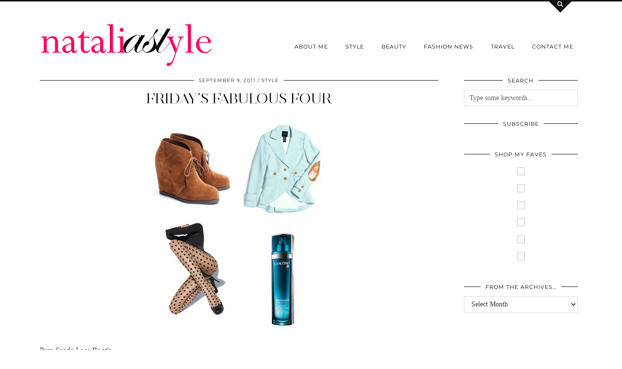

--- FILE ---
content_type: text/html; charset=UTF-8
request_url: https://nataliastyleblog.com/fridays-fabulous-four/
body_size: 17414
content:
<!DOCTYPE html>
<html lang="en-US">
<head>
	<meta charset="UTF-8">
	<meta name="viewport" content="width=device-width, initial-scale=1, maximum-scale=5">	<meta name='robots' content='index, follow, max-image-preview:large, max-snippet:-1, max-video-preview:-1' />

	<!-- This site is optimized with the Yoast SEO plugin v22.6 - https://yoast.com/wordpress/plugins/seo/ -->
	<title>Friday&#039;s Fabulous Four - nataliastyle</title>
	<link rel="canonical" href="https://nataliastyleblog.com/fridays-fabulous-four/" />
	<meta property="og:locale" content="en_US" />
	<meta property="og:type" content="article" />
	<meta property="og:title" content="Friday&#039;s Fabulous Four - nataliastyle" />
	<meta property="og:description" content="Pura Suede Lace Bootie These boots blend form and function. While they might look like construction or hiking boots, they have a luxurious suede texture and a feminine high-heel wedge. This style pairs great with jeans or wide legged trousers and are a hot trend this fall! Find it at Dolce Vita. Hunting Jacket Channel some royal style with this&hellip;" />
	<meta property="og:url" content="https://nataliastyleblog.com/fridays-fabulous-four/" />
	<meta property="og:site_name" content="nataliastyle" />
	<meta property="article:published_time" content="2011-09-09T15:50:00+00:00" />
	<meta property="og:image" content="https://nataliastyle.s3.amazonaws.com/2011/09/hnt_sept_8.jpg" />
	<meta name="author" content="Natalie Ast" />
	<script type="application/ld+json" class="yoast-schema-graph">{"@context":"https://schema.org","@graph":[{"@type":"WebPage","@id":"https://nataliastyleblog.com/fridays-fabulous-four/","url":"https://nataliastyleblog.com/fridays-fabulous-four/","name":"Friday's Fabulous Four - nataliastyle","isPartOf":{"@id":"https://nataliastyleblog.com/#website"},"primaryImageOfPage":{"@id":"https://nataliastyleblog.com/fridays-fabulous-four/#primaryimage"},"image":{"@id":"https://nataliastyleblog.com/fridays-fabulous-four/#primaryimage"},"thumbnailUrl":"https://nataliastyle.s3.amazonaws.com/2011/09/hnt_sept_8.jpg","datePublished":"2011-09-09T15:50:00+00:00","dateModified":"2011-09-09T15:50:00+00:00","author":{"@id":"https://nataliastyleblog.com/#/schema/person/020daac2996c3fe0b009c320d3b5e7c4"},"breadcrumb":{"@id":"https://nataliastyleblog.com/fridays-fabulous-four/#breadcrumb"},"inLanguage":"en-US","potentialAction":[{"@type":"ReadAction","target":["https://nataliastyleblog.com/fridays-fabulous-four/"]}]},{"@type":"ImageObject","inLanguage":"en-US","@id":"https://nataliastyleblog.com/fridays-fabulous-four/#primaryimage","url":"https://nataliastyle.s3.amazonaws.com/2011/09/hnt_sept_8.jpg","contentUrl":"https://nataliastyle.s3.amazonaws.com/2011/09/hnt_sept_8.jpg"},{"@type":"BreadcrumbList","@id":"https://nataliastyleblog.com/fridays-fabulous-four/#breadcrumb","itemListElement":[{"@type":"ListItem","position":1,"name":"Home","item":"https://nataliastyleblog.com/"},{"@type":"ListItem","position":2,"name":"Friday&#8217;s Fabulous Four"}]},{"@type":"WebSite","@id":"https://nataliastyleblog.com/#website","url":"https://nataliastyleblog.com/","name":"nataliastyle","description":"","potentialAction":[{"@type":"SearchAction","target":{"@type":"EntryPoint","urlTemplate":"https://nataliastyleblog.com/?s={search_term_string}"},"query-input":"required name=search_term_string"}],"inLanguage":"en-US"},{"@type":"Person","@id":"https://nataliastyleblog.com/#/schema/person/020daac2996c3fe0b009c320d3b5e7c4","name":"Natalie Ast","image":{"@type":"ImageObject","inLanguage":"en-US","@id":"https://nataliastyleblog.com/#/schema/person/image/","url":"https://secure.gravatar.com/avatar/355296de51d09e392361a134fddb1387?s=96&d=mm&r=g","contentUrl":"https://secure.gravatar.com/avatar/355296de51d09e392361a134fddb1387?s=96&d=mm&r=g","caption":"Natalie Ast"},"description":"Law student and fashion blogger from Toronto, Canada. Lover of a structured handbag, Rosie the pom-a-poo and traveling. Learn about her personal style, travels and lifestyle tips at her blog, nataliastyle http://natalieast.com","sameAs":["http://www.natalieast.com"],"url":"https://nataliastyleblog.com/author/admin/"}]}</script>
	<!-- / Yoast SEO plugin. -->


<link rel='dns-prefetch' href='//cdnjs.cloudflare.com' />
<link rel='dns-prefetch' href='//pipdigz.co.uk' />
<link rel='dns-prefetch' href='//fonts.bunny.net' />
<link rel="alternate" type="application/rss+xml" title="nataliastyle &raquo; Feed" href="https://nataliastyleblog.com/feed/" />
<link rel="alternate" type="application/rss+xml" title="nataliastyle &raquo; Comments Feed" href="https://nataliastyleblog.com/comments/feed/" />
<link rel="alternate" type="application/rss+xml" title="nataliastyle &raquo; Friday&#8217;s Fabulous Four Comments Feed" href="https://nataliastyleblog.com/fridays-fabulous-four/feed/" />
<link rel='stylesheet' id='wp-block-library-css' href='https://nataliastyleblog.com/wp-includes/css/dist/block-library/style.min.css?ver=6.5.7' type='text/css' media='all' />
<style id='classic-theme-styles-inline-css' type='text/css'>
/*! This file is auto-generated */
.wp-block-button__link{color:#fff;background-color:#32373c;border-radius:9999px;box-shadow:none;text-decoration:none;padding:calc(.667em + 2px) calc(1.333em + 2px);font-size:1.125em}.wp-block-file__button{background:#32373c;color:#fff;text-decoration:none}
</style>
<style id='global-styles-inline-css' type='text/css'>
body{--wp--preset--color--black: #000000;--wp--preset--color--cyan-bluish-gray: #abb8c3;--wp--preset--color--white: #ffffff;--wp--preset--color--pale-pink: #f78da7;--wp--preset--color--vivid-red: #cf2e2e;--wp--preset--color--luminous-vivid-orange: #ff6900;--wp--preset--color--luminous-vivid-amber: #fcb900;--wp--preset--color--light-green-cyan: #7bdcb5;--wp--preset--color--vivid-green-cyan: #00d084;--wp--preset--color--pale-cyan-blue: #8ed1fc;--wp--preset--color--vivid-cyan-blue: #0693e3;--wp--preset--color--vivid-purple: #9b51e0;--wp--preset--gradient--vivid-cyan-blue-to-vivid-purple: linear-gradient(135deg,rgba(6,147,227,1) 0%,rgb(155,81,224) 100%);--wp--preset--gradient--light-green-cyan-to-vivid-green-cyan: linear-gradient(135deg,rgb(122,220,180) 0%,rgb(0,208,130) 100%);--wp--preset--gradient--luminous-vivid-amber-to-luminous-vivid-orange: linear-gradient(135deg,rgba(252,185,0,1) 0%,rgba(255,105,0,1) 100%);--wp--preset--gradient--luminous-vivid-orange-to-vivid-red: linear-gradient(135deg,rgba(255,105,0,1) 0%,rgb(207,46,46) 100%);--wp--preset--gradient--very-light-gray-to-cyan-bluish-gray: linear-gradient(135deg,rgb(238,238,238) 0%,rgb(169,184,195) 100%);--wp--preset--gradient--cool-to-warm-spectrum: linear-gradient(135deg,rgb(74,234,220) 0%,rgb(151,120,209) 20%,rgb(207,42,186) 40%,rgb(238,44,130) 60%,rgb(251,105,98) 80%,rgb(254,248,76) 100%);--wp--preset--gradient--blush-light-purple: linear-gradient(135deg,rgb(255,206,236) 0%,rgb(152,150,240) 100%);--wp--preset--gradient--blush-bordeaux: linear-gradient(135deg,rgb(254,205,165) 0%,rgb(254,45,45) 50%,rgb(107,0,62) 100%);--wp--preset--gradient--luminous-dusk: linear-gradient(135deg,rgb(255,203,112) 0%,rgb(199,81,192) 50%,rgb(65,88,208) 100%);--wp--preset--gradient--pale-ocean: linear-gradient(135deg,rgb(255,245,203) 0%,rgb(182,227,212) 50%,rgb(51,167,181) 100%);--wp--preset--gradient--electric-grass: linear-gradient(135deg,rgb(202,248,128) 0%,rgb(113,206,126) 100%);--wp--preset--gradient--midnight: linear-gradient(135deg,rgb(2,3,129) 0%,rgb(40,116,252) 100%);--wp--preset--font-size--small: 13px;--wp--preset--font-size--medium: 20px;--wp--preset--font-size--large: 36px;--wp--preset--font-size--x-large: 42px;--wp--preset--spacing--20: 0.44rem;--wp--preset--spacing--30: 0.67rem;--wp--preset--spacing--40: 1rem;--wp--preset--spacing--50: 1.5rem;--wp--preset--spacing--60: 2.25rem;--wp--preset--spacing--70: 3.38rem;--wp--preset--spacing--80: 5.06rem;--wp--preset--shadow--natural: 6px 6px 9px rgba(0, 0, 0, 0.2);--wp--preset--shadow--deep: 12px 12px 50px rgba(0, 0, 0, 0.4);--wp--preset--shadow--sharp: 6px 6px 0px rgba(0, 0, 0, 0.2);--wp--preset--shadow--outlined: 6px 6px 0px -3px rgba(255, 255, 255, 1), 6px 6px rgba(0, 0, 0, 1);--wp--preset--shadow--crisp: 6px 6px 0px rgba(0, 0, 0, 1);}:where(.is-layout-flex){gap: 0.5em;}:where(.is-layout-grid){gap: 0.5em;}body .is-layout-flex{display: flex;}body .is-layout-flex{flex-wrap: wrap;align-items: center;}body .is-layout-flex > *{margin: 0;}body .is-layout-grid{display: grid;}body .is-layout-grid > *{margin: 0;}:where(.wp-block-columns.is-layout-flex){gap: 2em;}:where(.wp-block-columns.is-layout-grid){gap: 2em;}:where(.wp-block-post-template.is-layout-flex){gap: 1.25em;}:where(.wp-block-post-template.is-layout-grid){gap: 1.25em;}.has-black-color{color: var(--wp--preset--color--black) !important;}.has-cyan-bluish-gray-color{color: var(--wp--preset--color--cyan-bluish-gray) !important;}.has-white-color{color: var(--wp--preset--color--white) !important;}.has-pale-pink-color{color: var(--wp--preset--color--pale-pink) !important;}.has-vivid-red-color{color: var(--wp--preset--color--vivid-red) !important;}.has-luminous-vivid-orange-color{color: var(--wp--preset--color--luminous-vivid-orange) !important;}.has-luminous-vivid-amber-color{color: var(--wp--preset--color--luminous-vivid-amber) !important;}.has-light-green-cyan-color{color: var(--wp--preset--color--light-green-cyan) !important;}.has-vivid-green-cyan-color{color: var(--wp--preset--color--vivid-green-cyan) !important;}.has-pale-cyan-blue-color{color: var(--wp--preset--color--pale-cyan-blue) !important;}.has-vivid-cyan-blue-color{color: var(--wp--preset--color--vivid-cyan-blue) !important;}.has-vivid-purple-color{color: var(--wp--preset--color--vivid-purple) !important;}.has-black-background-color{background-color: var(--wp--preset--color--black) !important;}.has-cyan-bluish-gray-background-color{background-color: var(--wp--preset--color--cyan-bluish-gray) !important;}.has-white-background-color{background-color: var(--wp--preset--color--white) !important;}.has-pale-pink-background-color{background-color: var(--wp--preset--color--pale-pink) !important;}.has-vivid-red-background-color{background-color: var(--wp--preset--color--vivid-red) !important;}.has-luminous-vivid-orange-background-color{background-color: var(--wp--preset--color--luminous-vivid-orange) !important;}.has-luminous-vivid-amber-background-color{background-color: var(--wp--preset--color--luminous-vivid-amber) !important;}.has-light-green-cyan-background-color{background-color: var(--wp--preset--color--light-green-cyan) !important;}.has-vivid-green-cyan-background-color{background-color: var(--wp--preset--color--vivid-green-cyan) !important;}.has-pale-cyan-blue-background-color{background-color: var(--wp--preset--color--pale-cyan-blue) !important;}.has-vivid-cyan-blue-background-color{background-color: var(--wp--preset--color--vivid-cyan-blue) !important;}.has-vivid-purple-background-color{background-color: var(--wp--preset--color--vivid-purple) !important;}.has-black-border-color{border-color: var(--wp--preset--color--black) !important;}.has-cyan-bluish-gray-border-color{border-color: var(--wp--preset--color--cyan-bluish-gray) !important;}.has-white-border-color{border-color: var(--wp--preset--color--white) !important;}.has-pale-pink-border-color{border-color: var(--wp--preset--color--pale-pink) !important;}.has-vivid-red-border-color{border-color: var(--wp--preset--color--vivid-red) !important;}.has-luminous-vivid-orange-border-color{border-color: var(--wp--preset--color--luminous-vivid-orange) !important;}.has-luminous-vivid-amber-border-color{border-color: var(--wp--preset--color--luminous-vivid-amber) !important;}.has-light-green-cyan-border-color{border-color: var(--wp--preset--color--light-green-cyan) !important;}.has-vivid-green-cyan-border-color{border-color: var(--wp--preset--color--vivid-green-cyan) !important;}.has-pale-cyan-blue-border-color{border-color: var(--wp--preset--color--pale-cyan-blue) !important;}.has-vivid-cyan-blue-border-color{border-color: var(--wp--preset--color--vivid-cyan-blue) !important;}.has-vivid-purple-border-color{border-color: var(--wp--preset--color--vivid-purple) !important;}.has-vivid-cyan-blue-to-vivid-purple-gradient-background{background: var(--wp--preset--gradient--vivid-cyan-blue-to-vivid-purple) !important;}.has-light-green-cyan-to-vivid-green-cyan-gradient-background{background: var(--wp--preset--gradient--light-green-cyan-to-vivid-green-cyan) !important;}.has-luminous-vivid-amber-to-luminous-vivid-orange-gradient-background{background: var(--wp--preset--gradient--luminous-vivid-amber-to-luminous-vivid-orange) !important;}.has-luminous-vivid-orange-to-vivid-red-gradient-background{background: var(--wp--preset--gradient--luminous-vivid-orange-to-vivid-red) !important;}.has-very-light-gray-to-cyan-bluish-gray-gradient-background{background: var(--wp--preset--gradient--very-light-gray-to-cyan-bluish-gray) !important;}.has-cool-to-warm-spectrum-gradient-background{background: var(--wp--preset--gradient--cool-to-warm-spectrum) !important;}.has-blush-light-purple-gradient-background{background: var(--wp--preset--gradient--blush-light-purple) !important;}.has-blush-bordeaux-gradient-background{background: var(--wp--preset--gradient--blush-bordeaux) !important;}.has-luminous-dusk-gradient-background{background: var(--wp--preset--gradient--luminous-dusk) !important;}.has-pale-ocean-gradient-background{background: var(--wp--preset--gradient--pale-ocean) !important;}.has-electric-grass-gradient-background{background: var(--wp--preset--gradient--electric-grass) !important;}.has-midnight-gradient-background{background: var(--wp--preset--gradient--midnight) !important;}.has-small-font-size{font-size: var(--wp--preset--font-size--small) !important;}.has-medium-font-size{font-size: var(--wp--preset--font-size--medium) !important;}.has-large-font-size{font-size: var(--wp--preset--font-size--large) !important;}.has-x-large-font-size{font-size: var(--wp--preset--font-size--x-large) !important;}
.wp-block-navigation a:where(:not(.wp-element-button)){color: inherit;}
:where(.wp-block-post-template.is-layout-flex){gap: 1.25em;}:where(.wp-block-post-template.is-layout-grid){gap: 1.25em;}
:where(.wp-block-columns.is-layout-flex){gap: 2em;}:where(.wp-block-columns.is-layout-grid){gap: 2em;}
.wp-block-pullquote{font-size: 1.5em;line-height: 1.6;}
</style>
<link rel='stylesheet' id='p3-core-responsive-css' href='https://pipdigz.co.uk/p3/css/core_resp.css' type='text/css' media='all' />
<link rel='stylesheet' id='pipdig-style-css' href='https://nataliastyleblog.com/wp-content/themes/pipdig-opulence/style.css?ver=1714608225' type='text/css' media='all' />
<link rel='stylesheet' id='pipdig-responsive-css' href='https://nataliastyleblog.com/wp-content/themes/pipdig-opulence/css/responsive.css?ver=1714608225' type='text/css' media='all' />
<link rel='stylesheet' id='pipdig-fonts-css' href='https://fonts.bunny.net/css?family=Montserrat' type='text/css' media='all' />
<script type="text/javascript" src="https://nataliastyleblog.com/wp-includes/js/jquery/jquery.min.js?ver=3.7.1" id="jquery-core-js"></script>
<script type="text/javascript" src="https://nataliastyleblog.com/wp-includes/js/jquery/jquery-migrate.min.js?ver=3.4.1" id="jquery-migrate-js"></script>
<link rel="https://api.w.org/" href="https://nataliastyleblog.com/wp-json/" /><link rel="alternate" type="application/json" href="https://nataliastyleblog.com/wp-json/wp/v2/posts/496" /><link rel="EditURI" type="application/rsd+xml" title="RSD" href="https://nataliastyleblog.com/xmlrpc.php?rsd" />
<meta name="generator" content="WordPress 6.5.7" />
<link rel='shortlink' href='https://nataliastyleblog.com/?p=496' />
		<!--noptimize-->
		<style>
		.p3_instagram_post{width:12.5%}
				@media only screen and (max-width: 719px) {
			.p3_instagram_post {
				width: 25%;
			}
		}
				</style>
		<!--/noptimize-->
		<!--noptimize--> <!-- Cust --> <style>a, .entry-content a {color:#ff4376}a:hover{color:#e0e0e0}.site-header .container{padding-top:0;padding-bottom:0;}.site-description{margin-bottom:20px}</style> <!-- /Cust --> <!--/noptimize--><link rel="icon" href="https://nataliastyle.s3.amazonaws.com/2024/03/cropped-nataliastyle-gravicon-32x32.png" sizes="32x32" />
<link rel="icon" href="https://nataliastyle.s3.amazonaws.com/2024/03/cropped-nataliastyle-gravicon-192x192.png" sizes="192x192" />
<link rel="apple-touch-icon" href="https://nataliastyle.s3.amazonaws.com/2024/03/cropped-nataliastyle-gravicon-180x180.png" />
<meta name="msapplication-TileImage" content="https://nataliastyle.s3.amazonaws.com/2024/03/cropped-nataliastyle-gravicon-270x270.png" />
		<style type="text/css" id="wp-custom-css">
			.site-title img {
	position: relative;
	top: 25px;
	z-index: 10;
}		</style>
			
	<!-- p3 width customizer START -->
	<style>
	.site-main .row > .col-xs-8 {
		width: 74%;
	}
	.site-main .row > .col-xs-pull-8 {
		right: 74%;
	}
	.site-main .row > .col-xs-push-8 {
		left: 74%;
	}
	.site-main .row > .col-xs-offset-8 {
		margin-left: 74%;
	}
		
	.site-main .row > .col-xs-4:not(.p3_featured_panel):not(.p3_featured_cat):not(.p_archive_item) {
		width: 26%;
	}
	.site-main .row > .col-xs-pull-4:not(.p3_featured_panel):not(.p3_featured_cat):not(.p_archive_item) {
		right: 26%;
	}
	.site-main .row > .col-xs-push-4:not(.p3_featured_panel):not(.p3_featured_cat):not(.p_archive_item) {
		left: 26%;
	}
	.site-main .row > .col-xs-offset-4:not(.p3_featured_panel):not(.p3_featured_cat):not(.p_archive_item) {
		margin-left: 26%;
	}
		
		
		
	@media (min-width: 768px) { 
		.site-main .row > .col-sm-8 {
			width: 74%;
		}
		.site-main .row > .col-sm-pull-8 {
			right: 74%;
		}
		.site-main .row > .col-sm-push-8 {
			left: 74%;
		}
		.site-main .row > .col-sm-offset-8 {
			margin-left: 74%;
		}
		
		.site-main .row > .col-sm-4:not(.p3_featured_panel):not(.p3_featured_cat):not(.p_archive_item) {
			width: 26%;
		}
		.site-main .row > .col-sm-pull-4:not(.p3_featured_panel):not(.p3_featured_cat):not(.p_archive_item) {
			right: 26%;
		}
		.site-main .row > .col-sm-push-4:not(.p3_featured_panel):not(.p3_featured_cat):not(.p_archive_item) {
			left: 26%;
		}
		.site-main .row > .col-sm-offset-4:not(.p3_featured_panel):not(.p3_featured_cat):not(.p_archive_item) {
			margin-left: 26%;
		}
	}
		
	@media (min-width: 992px) {
		.site-main .row > .col-md-8 {
			width: 74%;
		}
		.site-main .row > .col-md-pull-8 {
			right: 74%;
		}
		.site-main .row > .col-md-push-8 {
			left: 74%;
		}
		.site-main .row > .col-md-offset-8 {
			margin-left: 74%;
		}
		
		.site-main .row > .col-md-4:not(.p3_featured_panel):not(.p3_featured_cat):not(.p_archive_item) {
			width: 26%;
		}
		.site-main .row > .col-md-pull-4:not(.p3_featured_panel):not(.p3_featured_cat):not(.p_archive_item) {
			right: 26%;
		}
		.site-main .row > .col-md-push-4:not(.p3_featured_panel):not(.p3_featured_cat):not(.p_archive_item) {
			left: 26%;
		}
		.site-main .row > .col-md-offset-4:not(.p3_featured_panel):not(.p3_featured_cat):not(.p_archive_item) {
			margin-left: 26%;
		}
	}
		
	@media (min-width: 1200px) {
		.site-main .row > .col-lg-8 {
			width: 74%;
		}
		.site-main .row > .col-lg-pull-8 {
			right: 74%;
		}
		.site-main .row > .col-lg-push-8 {
			left: 74%;
		}
		.site-main .row > .col-lg-offset-8 {
			margin-left: 74%;
		}
		
		.site-main .row > .col-lg-4:not(.p3_featured_panel):not(.p3_featured_cat):not(.p_archive_item) {
			width: 26%;
		}
		.site-main .row > .col-lg-pull-4:not(.p3_featured_panel):not(.p3_featured_cat):not(.p_archive_item) {
			right: 26%;
		}
		.site-main .row > .col-lg-push-4:not(.p3_featured_panel):not(.p3_featured_cat):not(.p_archive_item) {
			left: 26%;
		}
		.site-main .row > .col-lg-offset-4:not(.p3_featured_panel):not(.p3_featured_cat):not(.p_archive_item) {
			margin-left: 26%;
		}
	}
	</style>
	<!-- p3 width customizer END -->
	
	<!-- pipdig custom css --><style> pwp_rp_wrap a.wewted_post_title {
	clear: both;
	padding: 0 !important;
	margin: 0 !important;
}
div.wp_rp_content {
	display: inline-block !important;
}

div.wp_rp_footer {
	text-align: right !important;
	overflow: hidden !important;
}
div.wp_rp_footer a {
	display: inline-block !important;
	color: #999 !important;
	font-size: 11px !important;
	text-decoration: none !important;
}
div.wp_rp_footer a.wp_rp_edit {
	color: #fff !important;
	font-size: 12px !important;
	text-decoration: underline !important;
	font-weight: bold !important;
	background: #f79124 !important;
	border-radius: 2px !important;
	padding: 3px 6px;
}
ul.related_post {
	display: inline-block !important;
	position: relative !important;
	margin: 0 !important;
	padding: 0 !important;
}
ul.related_post li {
	position: relative !important;
	display: inline-block !important;
	vertical-align: top !important;
	zoom: 1 !important;
	*display: inline !important;
	width: 115px !important;
	margin: 10px 10px 10px 0px !important;
	padding: 0 !important;
	background: none !important;
}
ul.related_post li a {
	position: relative !important;
	display: block !important;
	font-size: 12px !important;
	line-height: 1.5em !important;
	text-decoration: none !important;
	margin-bottom: 5px !important;
	text-indent: 0 !important;
}
ul.related_post li img {
	display: block !important;
	width: 115px !important;
	height: 115px !important;
	max-width: 100% !important;
	margin: 0 !important;
	padding: 0 !important;
	background: none !important;
	border: none !important;

	border-radius: 3px !important;
	box-shadow: 0 1px 4px rgba(0, 0, 0, 0.2) !important;
}

ul.related_post li a img.wp_rp_santa_hat {
	display: none !important;
}

ul.related_post li small {
	font-size: 80%;
}

@media screen and (max-width: 480px) {
	ul.related_post li {
		display: inline-block !important;
		width: 115px !important;
		clear: both !important;
	}
	ul.related_post li a:nth-child(1) {
		float: left !important;
	}
	ul.related_post li a:nth-child(2) {
		font-size: 14px !important;
	}
	ul.related_post li img {
		width: 115px !important;
		height: 115px !important;
	}
}

ul.related_post li .wp_rp_category a {
	display: inline !important;
}p_rp_wrap .related_post_title {
	clear: both;
	padding: 0 !important;
	margin: 0 !important;
}
div.wp_rp_content {
	display: inline-block !important;
}

div.wp_rp_footer {
	text-align: right !important;
	overflow: hidden !important;
}
div.wp_rp_footer a {
	display: inline-block !important;
	color: #999 !important;
	font-size: 11px !important;
	text-decoration: none !important;
}
div.wp_rp_footer a.wp_rp_edit {
	color: #fff !important;
	font-size: 12px !important;
	text-decoration: underline !important;
	font-weight: bold !important;
	background: #f79124 !important;
	border-radius: 2px !important;
	padding: 3px 6px;
}
ul.related_post {
	display: inline-block !important;
	position: relative !important;
	margin: 0 !important;
	padding: 0 !important;
}
ul.related_post li {
	position: relative !important;
	display: inline-block !important;
	vertical-align: top !important;
	zoom: 1 !important;
	*display: inline !important;
	width: 115px !important;
	margin: 10px 10px 10px 0px !important;
	padding: 0 !important;
	background: none !important;
}
ul.related_post li a {
	position: relative !important;
	display: block !important;
	font-size: 12px !important;
	line-height: 1.5em !important;
	text-decoration: none !important;
	margin-bottom: 5px !important;
	text-indent: 0 !important;
}
ul.related_post li img {
	display: block !important;
	width: 115px !important;
	height: 115px !important;
	max-width: 100% !important;
	margin: 0 !important;
	padding: 0 !important;
	background: none !important;
	border: none !important;

	border-radius: 3px !important;
	box-shadow: 0 1px 4px rgba(0, 0, 0, 0.2) !important;
}

ul.related_post li a img.wp_rp_santa_hat {
	display: none !important;
}

ul.related_post li small {
	font-size: 80%;
}

@media screen and (max-width: 480px) {
	ul.related_post li {
		display: inline-block !important;
		width: 115px !important;
		clear: both !important;
	}
	ul.related_post li a:nth-child(1) {
		float: left !important;
	}
	ul.related_post li a:nth-child(2) {
		font-size: 14px !important;
	}
	ul.related_post li img {
		width: 115px !important;
		height: 115px !important;
	}
}

ul.related_post li .wp_rp_category a {
	display: inline !important;
}p_rp_wrap .related_post_title {
	clear: both;
	padding: 0 !important;
	margin: 0 !important;
}
div.wp_rp_content {
	display: inline-block !important;
}

div.wp_rp_footer {
	text-align: right !important;
	overflow: hidden !important;
}
div.wp_rp_footer a {
	display: inline-block !important;
	color: #999 !important;
	font-size: 11px !important;
	text-decoration: none !important;
}
div.wp_rp_footer a.wp_rp_edit {
	color: #fff !important;
	font-size: 12px !important;
	text-decoration: underline !important;
	font-weight: bold !important;
	background: #f79124 !important;
	border-radius: 2px !important;
	padding: 3px 6px;
}
ul.related_post {
	display: inline-block !important;
	position: relative !important;
	margin: 0 !important;
	padding: 0 !important;
}
ul.related_post li {
	position: relative !important;
	display: inline-block !important;
	vertical-align: top !important;
	zoom: 1 !important;
	*display: inline !important;
	width: 115px !important;
	margin: 10px 10px 10px 0px !important;
	padding: 0 !important;
	background: none !important;
}
ul.related_post li a {
	position: relative !important;
	display: block !important;
	font-size: 12px !important;
	line-height: 1.5em !important;
	text-decoration: none !important;
	margin-bottom: 5px !important;
	text-indent: 0 !important;
}
ul.related_post li img {
	display: block !important;
	width: 115px !important;
	height: 115px !important;
	max-width: 100% !important;
	margin: 0 !important;
	padding: 0 !important;
	background: none !important;
	border: none !important;

	border-radius: 3px !important;
	box-shadow: 0 1px 4px rgba(0, 0, 0, 0.2) !important;
}

ul.related_post li a img.wp_rp_santa_hat {
	display: none !important;
}

ul.related_post li small {
	font-size: 80%;
}

@media screen and (max-width: 480px) {
	ul.related_post li {
		display: inline-block !important;
		width: 115px !important;
		clear: both !important;
	}
	ul.related_post li a:nth-child(1) {
		float: left !important;
	}
	ul.related_post li a:nth-child(2) {
		font-size: 14px !important;
	}
	ul.related_post li img {
		width: 115px !important;
		height: 115px !important;
	}
}

ul.related_post li .wp_rp_category a {
	display: inline !important;
}related_post_title {
	clear: both;
	padding: 0 !important;
	margin: 0 !important;
}
div.wp_rp_content {
	display: inline-block !important;
}

div.wp_rp_footer {
	text-align: right !important;
	overflow: hidden !important;
}
div.wp_rp_footer a {
	display: inline-block !important;
	color: #999 !important;
	font-size: 11px !important;
	text-decoration: none !important;
}
div.wp_rp_footer a.wp_rp_edit {
	color: #fff !important;
	font-size: 12px !important;
	text-decoration: underline !important;
	font-weight: bold !important;
	background: #f79124 !important;
	border-radius: 2px !important;
	padding: 3px 6px;
}
ul.related_post {
	display: inline-block !important;
	position: relative !important;
	margin: 0 !important;
	padding: 0 !important;
}
ul.related_post li {
	position: relative !important;
	display: inline-block !important;
	vertical-align: top !important;
	zoom: 1 !important;
	*display: inline !important;
	width: 115px !important;
	margin: 10px 10px 10px 0px !important;
	padding: 0 !important;
	background: none !important;
}
ul.related_post li a {
	position: relative !important;
	display: block !important;
	font-size: 12px !important;
	line-height: 1.5em !important;
	text-decoration: none !important;
	margin-bottom: 5px !important;
	text-indent: 0 !important;
}
ul.related_post li img {
	display: block !important;
	width: 115px !important;
	height: 115px !important;
	max-width: 100% !important;
	margin: 0 !important;
	padding: 0 !important;
	background: none !important;
	border: none !important;

	border-radius: 3px !important;
	box-shadow: 0 1px 4px rgba(0, 0, 0, 0.2) !important;
}

ul.related_post li a img.wp_rp_santa_hat {
	display: none !important;
}

ul.related_post li small {
	font-size: 80%;
}

@media screen and (max-width: 480px) {
	ul.related_post li {
		display: inline-block !important;
		width: 115px !important;
		clear: both !important;
	}
	ul.related_post li a:nth-child(1) {
		float: left !important;
	}
	ul.related_post li a:nth-child(2) {
		font-size: 14px !important;
	}
	ul.related_post li img {
		width: 115px !important;
		height: 115px !important;
	}
}

ul.related_post li .wp_rp_category a {
	display: inline !important;
}
</style><!-- // pipdig custom css --><!-- pipdig p3 custom code head --> <meta name="p:domain_verify" content="229b1090b7300cc1747dbc7397899076"/>
<script>
  (function(i,s,o,g,r,a,m){i['GoogleAnalyticsObject']=r;i[r]=i[r]||function(){
  (i[r].q=i[r].q||[]).push(arguments)},i[r].l=1*new Date();a=s.createElement(o),
  m=s.getElementsByTagName(o)[0];a.async=1;a.src=g;m.parentNode.insertBefore(a,m)
  })(window,document,'script','https://www.google-analytics.com/analytics.js','ga');

  ga('create', 'UA-33629128-1', 'auto');
  ga('send', 'pageview');

  (function(w, d, t, s, n) {
    w.FlodeskObject = n;
    var fn = function() {
      (w[n].q = w[n].q || []).push(arguments);
    };
    w[n] = w[n] || fn;
    var f = d.getElementsByTagName(t)[0];
    var e = d.createElement(t);
    var h = '?v=' + new Date().getTime();
    e.async = true;
    e.src = s + h;
    f.parentNode.insertBefore(e, f);
  })(window, document, 'script', 'https://assets.flodesk.com/universal.js', 'fd');
</script>
<script>
  (function(w, d, t, h, s, n) {
    w.FlodeskObject = n;
    var fn = function() {
      (w[n].q = w[n].q || []).push(arguments);
    };
    w[n] = w[n] || fn;
    var f = d.getElementsByTagName(t)[0];
    var v = '?v=' + Math.floor(new Date().getTime() / (120 * 1000)) * 60;
    var sm = d.createElement(t);
    sm.async = true;
    sm.type = 'module';
    sm.src = h + s + '.mjs' + v;
    f.parentNode.insertBefore(sm, f);
    var sn = d.createElement(t);
    sn.async = true;
    sn.noModule = true;
    sn.src = h + s + '.js' + v;
    f.parentNode.insertBefore(sn, f);
  })(window, document, 'script', 'https://assets.flodesk.com', '/universal', 'fd');
</script> <!-- // pipdig p3 custom code head -->	</head>

<body class="post-template-default single single-post postid-496 single-format-standard pipdig_sidebar_active">

		<div id="opulence_search">
	<div class="container">
		<div class="opulence_search_inner">
			<a href="#" class="toggle-opulence-scotch"><i class="pipdigicons pipdigicons-search"></i></a>
		</div>
	</div>
	</div>
	
	
		<header class="site-header nopin">
			<div class="clearfix container">
				<div class="row">
					<div class="col-xs-12 col-sm-4 site-branding">
													<div class="site-title">
								<a href="https://nataliastyleblog.com/" title="nataliastyle" rel="home">
									<img data-pin-nopin="true" src="https://nataliastyle.s3.amazonaws.com/2024/03/nataliASTyle.png" alt="nataliastyle" />
								</a>
							</div>
																	</div>
					<div class="col-xs-8 header_section_bottom_right">
						<nav id="main_menu_under_header" class="site-menu">
							<div class="menu-bar"><ul id="menu-categories" class="menu"><li id="menu-item-7078" class="menu-item menu-item-type-post_type menu-item-object-page menu-item-has-children menu-item-7078"><a href="https://nataliastyleblog.com/about-me/">About Me</a>
<ul class="sub-menu">
	<li id="menu-item-13765" class="menu-item menu-item-type-post_type menu-item-object-page menu-item-13765"><a href="https://nataliastyleblog.com/contact-me/">Contact Me</a></li>
</ul>
</li>
<li id="menu-item-381" class="menu-item menu-item-type-taxonomy menu-item-object-category current-post-ancestor current-menu-parent current-post-parent menu-item-381"><a href="https://nataliastyleblog.com/category/style/">Style</a></li>
<li id="menu-item-7094" class="menu-item menu-item-type-taxonomy menu-item-object-category menu-item-7094"><a href="https://nataliastyleblog.com/category/style/beauty/">Beauty</a></li>
<li id="menu-item-382" class="menu-item menu-item-type-taxonomy menu-item-object-category menu-item-has-children menu-item-382"><a href="https://nataliastyleblog.com/category/fashion-news/">Fashion News</a>
<ul class="sub-menu">
	<li id="menu-item-7097" class="menu-item menu-item-type-taxonomy menu-item-object-category menu-item-7097"><a href="https://nataliastyleblog.com/category/profile/">Profile</a></li>
	<li id="menu-item-7095" class="menu-item menu-item-type-taxonomy menu-item-object-category menu-item-7095"><a href="https://nataliastyleblog.com/category/events/">Events</a></li>
	<li id="menu-item-593" class="menu-item menu-item-type-taxonomy menu-item-object-category menu-item-593"><a href="https://nataliastyleblog.com/category/review/">Review</a></li>
</ul>
</li>
<li id="menu-item-2270" class="menu-item menu-item-type-taxonomy menu-item-object-category menu-item-2270"><a href="https://nataliastyleblog.com/category/travel/">Travel</a></li>
<li id="menu-item-16797" class="menu-item menu-item-type-post_type menu-item-object-page menu-item-16797"><a href="https://nataliastyleblog.com/contact-me/">Contact Me</a></li>
<li class="socialz top-socialz"><a href="http://twitter.com/natalieast" target="_blank" rel="nofollow noopener" aria-label="Twitter" title="Twitter"><i class="pipdigicons pipdigicons_fab pipdigicons-x-twitter"></i></a><a href="http://instagram.com/natalieast" target="_blank" rel="nofollow noopener" aria-label="Instagram" title="Instagram"><i class="pipdigicons pipdigicons_fab pipdigicons-instagram"></i></a><a href="https://www.pinterest.com/nataliastyle/" target="_blank" rel="nofollow noopener" aria-label="Pinterest" title="Pinterest"><i class="pipdigicons pipdigicons_fab pipdigicons-pinterest"></i></a><a href="https://www.youtube.com/user/fashiongodess" target="_blank" rel="nofollow noopener" aria-label="YouTube" title="YouTube"><i class="pipdigicons pipdigicons_fab pipdigicons-youtube"></i></a><a href="https://facebook.com/nataliastyleblog" target="_blank" rel="nofollow noopener" aria-label="Facebook" title="Facebook"><i class="pipdigicons pipdigicons_fab pipdigicons-facebook"></i></a><a href="https://www.bloglovin.com/blogs/nataliastyle-2661120" target="_blank" rel="nofollow noopener" aria-label="Bloglovin" title="Bloglovin"><i class="pipdigicons pipdigicons-plus"></i></a><a href="http://natalieast.com/feed/" target="_blank" rel="nofollow noopener" aria-label="RSS Feed" title="RSS Feed"><i class="pipdigicons pipdigicons-rss"></i></a><a href="mailto:mail@natalieast.com" target="_blank" rel="nofollow noopener" aria-label="Email" title="Email"><i class="pipdigicons pipdigicons-envelope"></i></a><a id="p3_search_btn" class="toggle-search" aria-label="Search" title="Search"><i class="pipdigicons pipdigicons-search"></i></a></li><li class="pipdig_navbar_search"><form role="search" method="get" class="search-form" action="https://nataliastyleblog.com/">
	<div class="form-group">
		<input type="search" class="form-control" placeholder="Type some keywords..." value="" name="s" autocomplete="off" minlength="2" required>
	</div>
</form></li></ul></div>						</nav><!-- .site-menu -->
											</div>
				</div>
			</div>
		</header><!-- .site-header -->
		
	
	<div class="site-top">
						<div class="clearfix container">
			<nav id="main_menu_above_header" class="site-menu">
				<div class="clearfix menu-bar"><ul id="menu-categories-1" class="menu"><li class="menu-item menu-item-type-post_type menu-item-object-page menu-item-has-children menu-item-7078"><a href="https://nataliastyleblog.com/about-me/">About Me</a>
<ul class="sub-menu">
	<li class="menu-item menu-item-type-post_type menu-item-object-page menu-item-13765"><a href="https://nataliastyleblog.com/contact-me/">Contact Me</a></li>
</ul>
</li>
<li class="menu-item menu-item-type-taxonomy menu-item-object-category current-post-ancestor current-menu-parent current-post-parent menu-item-381"><a href="https://nataliastyleblog.com/category/style/">Style</a></li>
<li class="menu-item menu-item-type-taxonomy menu-item-object-category menu-item-7094"><a href="https://nataliastyleblog.com/category/style/beauty/">Beauty</a></li>
<li class="menu-item menu-item-type-taxonomy menu-item-object-category menu-item-has-children menu-item-382"><a href="https://nataliastyleblog.com/category/fashion-news/">Fashion News</a>
<ul class="sub-menu">
	<li class="menu-item menu-item-type-taxonomy menu-item-object-category menu-item-7097"><a href="https://nataliastyleblog.com/category/profile/">Profile</a></li>
	<li class="menu-item menu-item-type-taxonomy menu-item-object-category menu-item-7095"><a href="https://nataliastyleblog.com/category/events/">Events</a></li>
	<li class="menu-item menu-item-type-taxonomy menu-item-object-category menu-item-593"><a href="https://nataliastyleblog.com/category/review/">Review</a></li>
</ul>
</li>
<li class="menu-item menu-item-type-taxonomy menu-item-object-category menu-item-2270"><a href="https://nataliastyleblog.com/category/travel/">Travel</a></li>
<li class="menu-item menu-item-type-post_type menu-item-object-page menu-item-16797"><a href="https://nataliastyleblog.com/contact-me/">Contact Me</a></li>
<li class="socialz top-socialz"><a href="http://twitter.com/natalieast" target="_blank" rel="nofollow noopener" aria-label="Twitter" title="Twitter"><i class="pipdigicons pipdigicons_fab pipdigicons-x-twitter"></i></a><a href="http://instagram.com/natalieast" target="_blank" rel="nofollow noopener" aria-label="Instagram" title="Instagram"><i class="pipdigicons pipdigicons_fab pipdigicons-instagram"></i></a><a href="https://www.pinterest.com/nataliastyle/" target="_blank" rel="nofollow noopener" aria-label="Pinterest" title="Pinterest"><i class="pipdigicons pipdigicons_fab pipdigicons-pinterest"></i></a><a href="https://www.youtube.com/user/fashiongodess" target="_blank" rel="nofollow noopener" aria-label="YouTube" title="YouTube"><i class="pipdigicons pipdigicons_fab pipdigicons-youtube"></i></a><a href="https://facebook.com/nataliastyleblog" target="_blank" rel="nofollow noopener" aria-label="Facebook" title="Facebook"><i class="pipdigicons pipdigicons_fab pipdigicons-facebook"></i></a><a href="https://www.bloglovin.com/blogs/nataliastyle-2661120" target="_blank" rel="nofollow noopener" aria-label="Bloglovin" title="Bloglovin"><i class="pipdigicons pipdigicons-plus"></i></a><a href="http://natalieast.com/feed/" target="_blank" rel="nofollow noopener" aria-label="RSS Feed" title="RSS Feed"><i class="pipdigicons pipdigicons-rss"></i></a><a href="mailto:mail@natalieast.com" target="_blank" rel="nofollow noopener" aria-label="Email" title="Email"><i class="pipdigicons pipdigicons-envelope"></i></a><a id="p3_search_btn" class="toggle-search" aria-label="Search" title="Search"><i class="pipdigicons pipdigicons-search"></i></a></li><li class="pipdig_navbar_search"><form role="search" method="get" class="search-form" action="https://nataliastyleblog.com/">
	<div class="form-group">
		<input type="search" class="form-control" placeholder="Type some keywords..." value="" name="s" autocomplete="off" minlength="2" required>
	</div>
</form></li></ul></div>			</nav><!-- .site-menu -->
		</div>
					</div><!-- .site-top -->
	
	
	<div class="site-main">
	
		
					
				
				
		<div class="clearfix container">

						
			
	<div class="row">
	
			
		<div class="col-sm-8 content-area">

		
			
<article id="post-496" class="clearfix post-496 post type-post status-publish format-standard hentry category-style tag-beauty tag-booties tag-dolce-vita tag-dv tag-emma-watson tag-fabulous-four tag-fall-fashion tag-kate-middleton tag-lancome tag-lancome-visionnaire tag-pippa-middleton tag-skin-care tag-smythe tag-wolford tag-wolford-bonny-dot tag-wolford-bonny-dot-tights tag-wrinkle-cream" >
	<header class="entry-header">
				<div class="entry-meta">
			<span class="date-bar-white-bg">
			
				<span class="vcard author show-author">
					<span class="fn">
						<a href="https://nataliastyleblog.com/author/admin/" title="Posts by Natalie Ast" rel="author">Natalie Ast</a>					</span>
					<span class="show-author"></span>
				</span>
				
									<span class="entry-date updated">
						<time datetime="2011-09">September 9, 2011</time>
					</span>
								
									<span class="main_cat"><a href="https://nataliastyleblog.com/category/style/">Style</a></span>
								
								
			</span>
		</div>
				<h1 class="entry-title"><a href="https://nataliastyleblog.com/fridays-fabulous-four/" rel="bookmark">Friday&#8217;s Fabulous Four</a></h1>
	</header><!-- .entry-header -->

	<div class="clearfix entry-content">

			
		<p><a href="https://nataliastyle.s3.amazonaws.com/2018/01/hnt_sept_8.jpg"><img fetchpriority="high" decoding="async" class="aligncenter size-full wp-image-497" title="hnt_sept_8" src="https://nataliastyle.s3.amazonaws.com/2018/01/hnt_sept_8.jpg" alt="" width="400" height="460" srcset="https://nataliastyle.s3.amazonaws.com/2018/01/hnt_sept_8-260x300.jpg 300w, https://nataliastyle.s3.amazonaws.com/2018/01/hnt_sept_8.jpg 800w, https://nataliastyle.s3.amazonaws.com/2018/01/hnt_sept_8.jpg 1336w, https://nataliastyle.s3.amazonaws.com/2018/01/hnt_sept_8.jpg 1781w, https://nataliastyle.s3.amazonaws.com/2018/01/hnt_sept_8.jpg 400w" sizes="(max-width: 400px) 100vw, 400px" /></a></p>
<p>Pura Suede Lace Bootie<br />
These boots blend form and function. While they might look like construction or hiking boots, they have a luxurious suede texture and a feminine high-heel wedge. This style pairs great with jeans or wide legged trousers and are a hot trend this fall!<a href="http://www.dealuxe.ca/store/default/new-pura-suede-wedge-lace-bootie-c.html"><br />
Find it at Dolce Vita</a>.</p>
<p>Hunting Jacket<br />
Channel some royal style with this hunting blazer. The gorgeous pale blue mint colour is stunning on many complections and it adds a pop to neutral pieces many of us get stuck wearing once summer is over. The brown leather elbow patches are a stunning detail that give this jacket a quirky personality. Smythe is a Canadian label and Duchess Catherine Middleton was seen wearing a Smythe jacket while she was on tour in Canada, so what&#8217;s not to love?<a href="http://www.dealuxe.ca/store/default/new-hunting-jacket-h.html"><br />
Find it at Deal Luxe</a>.</p>
<p>Bonny Dot Tights<br />
Spotted on the runways of Stella McCartney, Marc Jacobs and Diane Von Furstenberg, polka dot tights are the hottest legwear trend! They add instant oomph to a drab pencil skirt, and are flattering on any shape. Remember to keep other patterns to a minimum, unless you&#8217;re going for a mismatched look. These tights are affordable and a must have in your pantyhose drawer!<a href="http://www.net-a-porter.com/product/165420"><br />
Find it at net-a-porter</a>.</p>
<p>Visionnaire Advanced Skin Corrector<br />
The newest skin care product on everyone&#8217;s must have list is Lancome&#8217;s new Visionnaire skin corrector. The product contains a new molecule, LR 2412, which was proven to tighten skin and reduce pigmentation, according to a study by Manchester University, the <a href="http://www.dailymail.co.uk/femail/article-2032547/Kate-Middleton-Pippa-Emma-Watson-1st-try-Lancome-Visionnaire-miracle-cream.html">Daily Mail reports</a>. The molecule was deemed as effective as retinoic acid, which is usually available only by prescription and has side effects Visionnaire doesn&#8217;t have. All over the world, there are waiting lists for the product, and Lancome claims that one out of two women who were considering a cosmetic procedure decided to postpone it after trying this &#8220;miracle&#8221; serum. While it may not be the fountain of youth, the rave reviews make this a product worth trying.<a href="http://lancome.ca/Visionnaire/CA-900068,default,pd.html"><br />
Find it at Lancome</a>.</p>
		
		<div class="pipdig-post-sig socialz nopin">
								</div>
		
				
	</div>

	<footer class="entry-meta entry-footer">
		
			<div class="addthis_toolbox"><span class="p3_share_title">Share: </span><a href="https://www.facebook.com/sharer.php?u=https://nataliastyleblog.com/fridays-fabulous-four/" target="_blank" rel="nofollow noopener" aria-label="Share on Facebook" title="Share on Facebook"><i class="pipdigicons pipdigicons_fab pipdigicons-facebook" aria-hidden="true"></i></a><a href="https://twitter.com/share?url=https://nataliastyleblog.com/fridays-fabulous-four/&#038;text=Friday%E2%80%99s+Fabulous+Four&#038;via=natalieast" target="_blank" rel="nofollow noopener" aria-label="Share on Twitter/X" title="Share on Twitter/X"><i class="pipdigicons pipdigicons_fab pipdigicons-x-twitter" aria-hidden="true"></i></a><a href="https://pinterest.com/pin/create/link/?url=https://nataliastyleblog.com/fridays-fabulous-four/&#038;media=https://nataliastyle.s3.amazonaws.com/2011/09/hnt_sept_8.jpg&#038;description=Friday%E2%80%99s+Fabulous+Four" target="_blank" rel="nofollow noopener" aria-label="Share on Pinterest" title="Share on Pinterest"><i class="pipdigicons pipdigicons_fab pipdigicons-pinterest" aria-hidden="true"></i></a></div>
							<span class="tags-links">
					<i class="pipdigicons pipdigicons-tags"></i> <a href="https://nataliastyleblog.com/tag/beauty/" rel="tag">Beauty</a>, <a href="https://nataliastyleblog.com/tag/booties/" rel="tag">Booties</a>, <a href="https://nataliastyleblog.com/tag/dolce-vita/" rel="tag">Dolce Vita</a>, <a href="https://nataliastyleblog.com/tag/dv/" rel="tag">DV</a>, <a href="https://nataliastyleblog.com/tag/emma-watson/" rel="tag">Emma Watson</a>, <a href="https://nataliastyleblog.com/tag/fabulous-four/" rel="tag">Fabulous Four</a>, <a href="https://nataliastyleblog.com/tag/fall-fashion/" rel="tag">Fall Fashion</a>, <a href="https://nataliastyleblog.com/tag/kate-middleton/" rel="tag">Kate Middleton</a>, <a href="https://nataliastyleblog.com/tag/lancome/" rel="tag">Lancome</a>, <a href="https://nataliastyleblog.com/tag/lancome-visionnaire/" rel="tag">Lancome Visionnaire</a>, <a href="https://nataliastyleblog.com/tag/pippa-middleton/" rel="tag">Pippa Middleton</a>, <a href="https://nataliastyleblog.com/tag/skin-care/" rel="tag">Skin Care</a>, <a href="https://nataliastyleblog.com/tag/smythe/" rel="tag">Smythe</a>, <a href="https://nataliastyleblog.com/tag/wolford/" rel="tag">Wolford</a>, <a href="https://nataliastyleblog.com/tag/wolford-bonny-dot/" rel="tag">Wolford Bonny Dot</a>, <a href="https://nataliastyleblog.com/tag/wolford-bonny-dot-tights/" rel="tag">Wolford Bonny Dot Tights</a>, <a href="https://nataliastyleblog.com/tag/wrinkle-cream/" rel="tag">Wrinkle Cream</a>				</span>
						
								
							
		
	</footer>

<!-- #post-496 --></article>
					<nav id="nav-below" class="clearfix post-navigation">
		
			<div class="nav-previous"><a href="https://nataliastyleblog.com/l%e2%80%99ete-boheme/" rel="prev"><span class="meta-nav"><i class="pipdigicons pipdigicons-angle-double-left"></i> Previous Post</span> L’été Bohème</a></div>			<div class="nav-next"><a href="https://nataliastyleblog.com/kandee-shoes-autumnwinter-collection/" rel="next"><span class="meta-nav">Next Post <i class="pipdigicons pipdigicons-angle-double-right"></i></span> Kandee Shoes&#8217; Autumn/Winter Collection</a></div>
		
		</nav><!-- #nav-below -->
		
			<br />
<b>Deprecated</b>:  file_exists(): Passing null to parameter #1 ($filename) of type string is deprecated in <b>/var/www/html/nataliastyleblog/wp-includes/comment-template.php</b> on line <b>1616</b><br />

<div id="comments" class="comments-area">

	
		<div id="respond" class="comment-respond">
		<h3 id="reply-title" class="comment-reply-title">Leave a Reply <small><a rel="nofollow" id="cancel-comment-reply-link" href="/fridays-fabulous-four/#respond" style="display:none;">Cancel reply</a></small></h3><form action="https://nataliastyleblog.com/wp-comments-post.php" method="post" id="commentform" class="comment-form"><p class="comment-notes"><span id="email-notes">Your email address will not be published.</span> <span class="required-field-message">Required fields are marked <span class="required">*</span></span></p><p class="comment-form-comment"><label for="comment">Comment <span class="required">*</span></label> <textarea id="comment" name="comment" cols="45" rows="8" maxlength="65525" required="required"></textarea></p><p class="comment-form-author"><label for="author">Name <span class="required">*</span></label> <input id="author" name="author" type="text" value="" size="30" maxlength="245" autocomplete="name" required="required" /></p>
<p class="comment-form-email"><label for="email">Email <span class="required">*</span></label> <input id="email" name="email" type="text" value="" size="30" maxlength="100" aria-describedby="email-notes" autocomplete="email" required="required" /></p>
<p class="comment-form-url"><label for="url">Website</label> <input id="url" name="url" type="text" value="" size="30" maxlength="200" autocomplete="url" /></p>
<p class="form-submit"><input name="submit" type="submit" id="submit" class="submit" value="Post Comment" /> <input type='hidden' name='comment_post_ID' value='496' id='comment_post_ID' />
<input type='hidden' name='comment_parent' id='comment_parent' value='0' />
</p><p style="display: none;"><input type="hidden" id="akismet_comment_nonce" name="akismet_comment_nonce" value="04d2f894b5" /></p><p style="display: none !important;" class="akismet-fields-container" data-prefix="ak_"><label>&#916;<textarea name="ak_hp_textarea" cols="45" rows="8" maxlength="100"></textarea></label><input type="hidden" id="ak_js_1" name="ak_js" value="171"/><script>document.getElementById( "ak_js_1" ).setAttribute( "value", ( new Date() ).getTime() );</script></p></form>	</div><!-- #respond -->
	

</div><!-- #comments -->
		
		</div><!-- .content-area -->

		
	<div class="col-sm-4 site-sidebar nopin" role="complementary">
		<aside id="search-2" class="widget widget_search"><h3 class="widget-title"><span>Search</span></h3><form role="search" method="get" class="search-form" action="https://nataliastyleblog.com/">
	<div class="form-group">
		<input type="search" class="form-control" placeholder="Type some keywords..." value="" name="s" autocomplete="off" minlength="2" required>
	</div>
</form></aside><aside id="text-11" class="widget widget_text"><h3 class="widget-title"><span>Subscribe</span></h3>			<div class="textwidget"><div id="fd-form-5f4badd3c1e8d80026e7fcc8"></div>
<p><script>
  window.fd('form', {
    formId: '5f4badd3c1e8d80026e7fcc8',
    containerEl: '#fd-form-5f4badd3c1e8d80026e7fcc8'
  });
</script></p>
</div>
		</aside><aside id="text-9" class="widget widget_text"><h3 class="widget-title"><span>Shop My Faves</span></h3>			<div class="textwidget"><p><a href="https://shareasale.com/r.cfm?b=1517940&amp;u=1422515&amp;m=53801&amp;urllink=&amp;afftrack=" target="_blank" rel="noopener"><img decoding="async" src="https://static.shareasale.com/image/53801/03.19.20_standard_buyer_shop_300x250.jpg" border="0" /></a></p>
<p><a href="https://rstyle.me/ad/cf6us3eemw" target="_blank" rel="noopener"><img decoding="async" src="https://ad.linksynergy.com/fs-bin/show?id=QFGLnEolOWg&#038;bids=712620.412&#038;type=4" /></a></p>
<p><a href="https://rstyle.me/ad/ira36aeemw" target="_blank" rel="noopener"><img decoding="async" src="https://ad.linksynergy.com/fs-bin/show?id=QFGLnEolOWg&#038;bids=643023.10003094&#038;type=4" /></a></p>
<p><a href="https://rstyle.me/ad/ii8f7feemw" target="_blank" rel="noopener"><img decoding="async" src="https://www.awltovhc.com/image-4441350-13620948-1574359733000" /></a></p>
<p><a href="https://rstyle.me/ad/h9c6pceemw" target="_blank" rel="noopener"><img decoding="async" src="https://static.shareasale.com/image/53242/sas2.jpg" /></a></p>
<p><a href="https://rstyle.me/ad/h9n5t8eemw" target="_blank" rel="noopener"><img decoding="async" src="//www.pjtra.com/b/4-354556-73861-163734?website=157930" /></a></p>
</div>
		</aside><aside id="archives-2" class="widget widget_archive"><h3 class="widget-title"><span>From the Archives&#8230;</span></h3>		<label class="screen-reader-text" for="archives-dropdown-2">From the Archives&#8230;</label>
		<select id="archives-dropdown-2" name="archive-dropdown">
			
			<option value="">Select Month</option>
				<option value='https://nataliastyleblog.com/2025/05/'> May 2025 </option>
	<option value='https://nataliastyleblog.com/2024/11/'> November 2024 </option>
	<option value='https://nataliastyleblog.com/2024/10/'> October 2024 </option>
	<option value='https://nataliastyleblog.com/2024/09/'> September 2024 </option>
	<option value='https://nataliastyleblog.com/2024/07/'> July 2024 </option>
	<option value='https://nataliastyleblog.com/2024/05/'> May 2024 </option>
	<option value='https://nataliastyleblog.com/2023/11/'> November 2023 </option>
	<option value='https://nataliastyleblog.com/2023/08/'> August 2023 </option>
	<option value='https://nataliastyleblog.com/2023/03/'> March 2023 </option>
	<option value='https://nataliastyleblog.com/2023/01/'> January 2023 </option>
	<option value='https://nataliastyleblog.com/2022/08/'> August 2022 </option>
	<option value='https://nataliastyleblog.com/2022/07/'> July 2022 </option>
	<option value='https://nataliastyleblog.com/2021/10/'> October 2021 </option>
	<option value='https://nataliastyleblog.com/2021/09/'> September 2021 </option>
	<option value='https://nataliastyleblog.com/2021/08/'> August 2021 </option>
	<option value='https://nataliastyleblog.com/2021/07/'> July 2021 </option>
	<option value='https://nataliastyleblog.com/2021/06/'> June 2021 </option>
	<option value='https://nataliastyleblog.com/2021/05/'> May 2021 </option>
	<option value='https://nataliastyleblog.com/2021/03/'> March 2021 </option>
	<option value='https://nataliastyleblog.com/2021/02/'> February 2021 </option>
	<option value='https://nataliastyleblog.com/2020/12/'> December 2020 </option>
	<option value='https://nataliastyleblog.com/2020/09/'> September 2020 </option>
	<option value='https://nataliastyleblog.com/2020/08/'> August 2020 </option>
	<option value='https://nataliastyleblog.com/2020/07/'> July 2020 </option>
	<option value='https://nataliastyleblog.com/2020/05/'> May 2020 </option>
	<option value='https://nataliastyleblog.com/2020/04/'> April 2020 </option>
	<option value='https://nataliastyleblog.com/2020/03/'> March 2020 </option>
	<option value='https://nataliastyleblog.com/2020/02/'> February 2020 </option>
	<option value='https://nataliastyleblog.com/2020/01/'> January 2020 </option>
	<option value='https://nataliastyleblog.com/2019/12/'> December 2019 </option>
	<option value='https://nataliastyleblog.com/2019/11/'> November 2019 </option>
	<option value='https://nataliastyleblog.com/2019/10/'> October 2019 </option>
	<option value='https://nataliastyleblog.com/2019/09/'> September 2019 </option>
	<option value='https://nataliastyleblog.com/2019/08/'> August 2019 </option>
	<option value='https://nataliastyleblog.com/2019/07/'> July 2019 </option>
	<option value='https://nataliastyleblog.com/2019/06/'> June 2019 </option>
	<option value='https://nataliastyleblog.com/2019/05/'> May 2019 </option>
	<option value='https://nataliastyleblog.com/2019/03/'> March 2019 </option>
	<option value='https://nataliastyleblog.com/2019/02/'> February 2019 </option>
	<option value='https://nataliastyleblog.com/2019/01/'> January 2019 </option>
	<option value='https://nataliastyleblog.com/2018/12/'> December 2018 </option>
	<option value='https://nataliastyleblog.com/2018/11/'> November 2018 </option>
	<option value='https://nataliastyleblog.com/2018/10/'> October 2018 </option>
	<option value='https://nataliastyleblog.com/2018/09/'> September 2018 </option>
	<option value='https://nataliastyleblog.com/2018/08/'> August 2018 </option>
	<option value='https://nataliastyleblog.com/2018/07/'> July 2018 </option>
	<option value='https://nataliastyleblog.com/2018/06/'> June 2018 </option>
	<option value='https://nataliastyleblog.com/2018/05/'> May 2018 </option>
	<option value='https://nataliastyleblog.com/2018/04/'> April 2018 </option>
	<option value='https://nataliastyleblog.com/2018/03/'> March 2018 </option>
	<option value='https://nataliastyleblog.com/2018/02/'> February 2018 </option>
	<option value='https://nataliastyleblog.com/2018/01/'> January 2018 </option>
	<option value='https://nataliastyleblog.com/2017/12/'> December 2017 </option>
	<option value='https://nataliastyleblog.com/2017/11/'> November 2017 </option>
	<option value='https://nataliastyleblog.com/2017/10/'> October 2017 </option>
	<option value='https://nataliastyleblog.com/2017/09/'> September 2017 </option>
	<option value='https://nataliastyleblog.com/2017/08/'> August 2017 </option>
	<option value='https://nataliastyleblog.com/2017/07/'> July 2017 </option>
	<option value='https://nataliastyleblog.com/2017/06/'> June 2017 </option>
	<option value='https://nataliastyleblog.com/2017/05/'> May 2017 </option>
	<option value='https://nataliastyleblog.com/2017/04/'> April 2017 </option>
	<option value='https://nataliastyleblog.com/2017/03/'> March 2017 </option>
	<option value='https://nataliastyleblog.com/2017/02/'> February 2017 </option>
	<option value='https://nataliastyleblog.com/2017/01/'> January 2017 </option>
	<option value='https://nataliastyleblog.com/2016/12/'> December 2016 </option>
	<option value='https://nataliastyleblog.com/2016/11/'> November 2016 </option>
	<option value='https://nataliastyleblog.com/2016/10/'> October 2016 </option>
	<option value='https://nataliastyleblog.com/2016/09/'> September 2016 </option>
	<option value='https://nataliastyleblog.com/2016/08/'> August 2016 </option>
	<option value='https://nataliastyleblog.com/2016/07/'> July 2016 </option>
	<option value='https://nataliastyleblog.com/2016/06/'> June 2016 </option>
	<option value='https://nataliastyleblog.com/2016/05/'> May 2016 </option>
	<option value='https://nataliastyleblog.com/2016/04/'> April 2016 </option>
	<option value='https://nataliastyleblog.com/2016/03/'> March 2016 </option>
	<option value='https://nataliastyleblog.com/2016/02/'> February 2016 </option>
	<option value='https://nataliastyleblog.com/2016/01/'> January 2016 </option>
	<option value='https://nataliastyleblog.com/2015/12/'> December 2015 </option>
	<option value='https://nataliastyleblog.com/2015/11/'> November 2015 </option>
	<option value='https://nataliastyleblog.com/2015/10/'> October 2015 </option>
	<option value='https://nataliastyleblog.com/2015/09/'> September 2015 </option>
	<option value='https://nataliastyleblog.com/2015/08/'> August 2015 </option>
	<option value='https://nataliastyleblog.com/2015/07/'> July 2015 </option>
	<option value='https://nataliastyleblog.com/2015/06/'> June 2015 </option>
	<option value='https://nataliastyleblog.com/2015/05/'> May 2015 </option>
	<option value='https://nataliastyleblog.com/2015/04/'> April 2015 </option>
	<option value='https://nataliastyleblog.com/2015/03/'> March 2015 </option>
	<option value='https://nataliastyleblog.com/2015/02/'> February 2015 </option>
	<option value='https://nataliastyleblog.com/2015/01/'> January 2015 </option>
	<option value='https://nataliastyleblog.com/2014/12/'> December 2014 </option>
	<option value='https://nataliastyleblog.com/2014/11/'> November 2014 </option>
	<option value='https://nataliastyleblog.com/2014/10/'> October 2014 </option>
	<option value='https://nataliastyleblog.com/2014/09/'> September 2014 </option>
	<option value='https://nataliastyleblog.com/2014/08/'> August 2014 </option>
	<option value='https://nataliastyleblog.com/2014/07/'> July 2014 </option>
	<option value='https://nataliastyleblog.com/2014/06/'> June 2014 </option>
	<option value='https://nataliastyleblog.com/2014/05/'> May 2014 </option>
	<option value='https://nataliastyleblog.com/2014/04/'> April 2014 </option>
	<option value='https://nataliastyleblog.com/2014/03/'> March 2014 </option>
	<option value='https://nataliastyleblog.com/2014/02/'> February 2014 </option>
	<option value='https://nataliastyleblog.com/2014/01/'> January 2014 </option>
	<option value='https://nataliastyleblog.com/2013/12/'> December 2013 </option>
	<option value='https://nataliastyleblog.com/2013/11/'> November 2013 </option>
	<option value='https://nataliastyleblog.com/2013/10/'> October 2013 </option>
	<option value='https://nataliastyleblog.com/2013/09/'> September 2013 </option>
	<option value='https://nataliastyleblog.com/2013/08/'> August 2013 </option>
	<option value='https://nataliastyleblog.com/2013/07/'> July 2013 </option>
	<option value='https://nataliastyleblog.com/2013/06/'> June 2013 </option>
	<option value='https://nataliastyleblog.com/2013/05/'> May 2013 </option>
	<option value='https://nataliastyleblog.com/2013/04/'> April 2013 </option>
	<option value='https://nataliastyleblog.com/2013/03/'> March 2013 </option>
	<option value='https://nataliastyleblog.com/2013/02/'> February 2013 </option>
	<option value='https://nataliastyleblog.com/2013/01/'> January 2013 </option>
	<option value='https://nataliastyleblog.com/2012/12/'> December 2012 </option>
	<option value='https://nataliastyleblog.com/2012/11/'> November 2012 </option>
	<option value='https://nataliastyleblog.com/2012/10/'> October 2012 </option>
	<option value='https://nataliastyleblog.com/2012/09/'> September 2012 </option>
	<option value='https://nataliastyleblog.com/2012/08/'> August 2012 </option>
	<option value='https://nataliastyleblog.com/2012/07/'> July 2012 </option>
	<option value='https://nataliastyleblog.com/2012/06/'> June 2012 </option>
	<option value='https://nataliastyleblog.com/2012/05/'> May 2012 </option>
	<option value='https://nataliastyleblog.com/2012/04/'> April 2012 </option>
	<option value='https://nataliastyleblog.com/2012/03/'> March 2012 </option>
	<option value='https://nataliastyleblog.com/2012/02/'> February 2012 </option>
	<option value='https://nataliastyleblog.com/2012/01/'> January 2012 </option>
	<option value='https://nataliastyleblog.com/2011/12/'> December 2011 </option>
	<option value='https://nataliastyleblog.com/2011/11/'> November 2011 </option>
	<option value='https://nataliastyleblog.com/2011/10/'> October 2011 </option>
	<option value='https://nataliastyleblog.com/2011/09/'> September 2011 </option>
	<option value='https://nataliastyleblog.com/2011/08/'> August 2011 </option>
	<option value='https://nataliastyleblog.com/2011/07/'> July 2011 </option>
	<option value='https://nataliastyleblog.com/2011/06/'> June 2011 </option>

		</select>

			<script type="text/javascript">
/* <![CDATA[ */

(function() {
	var dropdown = document.getElementById( "archives-dropdown-2" );
	function onSelectChange() {
		if ( dropdown.options[ dropdown.selectedIndex ].value !== '' ) {
			document.location.href = this.options[ this.selectedIndex ].value;
		}
	}
	dropdown.onchange = onSelectChange;
})();

/* ]]> */
</script>
</aside>	</div><!-- .site-sidebar -->
	

	</div>

		</div>
	</div><!-- .site-main -->
	
	
	<div class="hide-back-to-top"><div id="back-top"><a href="#top"><i class="pipdigicons pipdigicons-chevron-up"></i></a></div></div>
	
	<div id="p3_sticky_stop"></div>

		
		
		
		
			<div class="clearfix"></div>
		<div id="p3_instagram_footer">
													<a href="https://www.instagram.com/p/DUEQufaEY0P/" id="p3_instagram_post_0" class="p3_instagram_post pipdig_lazy" data-src="https://scontent-ord5-3.cdninstagram.com/v/t51.82787-15/624297179_18559479784021973_1328854810279327643_n.jpg?stp=dst-jpg_e35_tt6&_nc_cat=109&ccb=7-5&_nc_sid=18de74&efg=eyJlZmdfdGFnIjoiQ0FST1VTRUxfSVRFTS5iZXN0X2ltYWdlX3VybGdlbi5DMyJ9&_nc_ohc=SaKiX3hgn9QQ7kNvwHdpaDs&_nc_oc=Adnpm_ltBVPHbvehKfK2ABM2K0pUNOzwsm4XSesbl3B4GXRzaBZ_Bvy30IBt_dyWHL8&_nc_zt=23&_nc_ht=scontent-ord5-3.cdninstagram.com&edm=AM6HXa8EAAAA&_nc_gid=U35JTSHMiYWi18sOF419Zw&oh=00_AfviC9gF0hfZQPDJxDOq_zRLfOVMdLjyJDBPqjAY51x0sA&oe=6983DB10" rel="nofollow noopener" target="_blank" aria-label="Instagram">
					<img src="[data-uri]" class="p3_instagram_square" alt=""/>
					<div class="p3_instagram_post_overlay">
													<span class="p3_instagram_likes"><i class="pipdigicons pipdigicons-comment"></i> 11 &nbsp;
							<i class="pipdigicons pipdigicons-heart"></i> 39</span>
											</div>
				</a>
							<a href="https://www.instagram.com/reel/DT-s9EFEb9o/" id="p3_instagram_post_1" class="p3_instagram_post pipdig_lazy" data-src="https://scontent-ord5-3.cdninstagram.com/v/t51.82787-15/623401569_18558907225021973_6520187537034595276_n.jpg?stp=dst-jpg_e35_tt6&_nc_cat=107&ccb=7-5&_nc_sid=18de74&efg=eyJlZmdfdGFnIjoiQ0xJUFMuYmVzdF9pbWFnZV91cmxnZW4uQzMifQ%3D%3D&_nc_ohc=HP6OBKtnbv8Q7kNvwG9makv&_nc_oc=AdlylrQDRZZqVA02ZBjSjVse5fVEBhqsyVjb7awKMWzFfxJCtpH-xtndkbCVsy3O6iE&_nc_zt=23&_nc_ht=scontent-ord5-3.cdninstagram.com&edm=AM6HXa8EAAAA&_nc_gid=U35JTSHMiYWi18sOF419Zw&oh=00_AftziHxgFWsrtNQwSTITzlc6Bd1AYhLHNZU5XWltVwKVoQ&oe=6983E026" rel="nofollow noopener" target="_blank" aria-label="Instagram">
					<img src="[data-uri]" class="p3_instagram_square" alt=""/>
					<div class="p3_instagram_post_overlay">
													<span class="p3_instagram_likes"><i class="pipdigicons pipdigicons-comment"></i> 7 &nbsp;
							<i class="pipdigicons pipdigicons-heart"></i> 73</span>
											</div>
				</a>
							<a href="https://www.instagram.com/p/DTvUPE-EY-e/" id="p3_instagram_post_2" class="p3_instagram_post pipdig_lazy" data-src="https://scontent-ord5-3.cdninstagram.com/v/t51.82787-15/620448891_18557525587021973_3032991941239058263_n.jpg?stp=dst-jpg_e35_tt6&_nc_cat=106&ccb=7-5&_nc_sid=18de74&efg=eyJlZmdfdGFnIjoiQ0FST1VTRUxfSVRFTS5iZXN0X2ltYWdlX3VybGdlbi5DMyJ9&_nc_ohc=jV94WVavcnYQ7kNvwEYIYgT&_nc_oc=AdnDOQBNEA5LdIhG5vckPWNRe-SEDql3-U_0cj6k0yabkKPvUaVGy_rSp1laTOpk8X0&_nc_zt=23&_nc_ht=scontent-ord5-3.cdninstagram.com&edm=AM6HXa8EAAAA&_nc_gid=U35JTSHMiYWi18sOF419Zw&oh=00_AfusifFpRSRKvmRZPGK_x0qfOIYzeV6651OJtcQrCd2MzQ&oe=6983E94F" rel="nofollow noopener" target="_blank" aria-label="Instagram">
					<img src="[data-uri]" class="p3_instagram_square" alt=""/>
					<div class="p3_instagram_post_overlay">
													<span class="p3_instagram_likes"><i class="pipdigicons pipdigicons-comment"></i> 14 &nbsp;
							<i class="pipdigicons pipdigicons-heart"></i> 83</span>
											</div>
				</a>
							<a href="https://www.instagram.com/reel/DTZCI2Wketj/" id="p3_instagram_post_3" class="p3_instagram_post pipdig_lazy" data-src="https://scontent-ord5-3.cdninstagram.com/v/t51.71878-15/612503250_840437482090803_4271298960104877958_n.jpg?stp=dst-jpg_e35_tt6&_nc_cat=107&ccb=7-5&_nc_sid=18de74&efg=eyJlZmdfdGFnIjoiQ0xJUFMuYmVzdF9pbWFnZV91cmxnZW4uQzMifQ%3D%3D&_nc_ohc=VTvjGisAgKwQ7kNvwGkwMVE&_nc_oc=AdlLlmxtmGs7O4rCb7WnMrVlilhB8cGsowUcuuVPwRg5v78tssKZha3U0pr8SEZLjZc&_nc_zt=23&_nc_ht=scontent-ord5-3.cdninstagram.com&edm=AM6HXa8EAAAA&_nc_gid=U35JTSHMiYWi18sOF419Zw&oh=00_AfvolNx3DHWHIuVhtcq6GsasvuJDu_VTBtDe3ZnVfwZo6Q&oe=69840A13" rel="nofollow noopener" target="_blank" aria-label="Instagram">
					<img src="[data-uri]" class="p3_instagram_square" alt=""/>
					<div class="p3_instagram_post_overlay">
													<span class="p3_instagram_likes"><i class="pipdigicons pipdigicons-comment"></i> 14 &nbsp;
							<i class="pipdigicons pipdigicons-heart"></i> 62</span>
											</div>
				</a>
							<a href="https://www.instagram.com/p/DSteMS-Da3P/" id="p3_instagram_post_4" class="p3_instagram_post p3_instagram_hide_mobile pipdig_lazy" data-src="https://scontent-ord5-3.cdninstagram.com/v/t51.82787-15/605897731_18552945223021973_8784220005850312030_n.jpg?stp=dst-jpg_e35_tt6&_nc_cat=107&ccb=7-5&_nc_sid=18de74&efg=eyJlZmdfdGFnIjoiQ0FST1VTRUxfSVRFTS5iZXN0X2ltYWdlX3VybGdlbi5DMyJ9&_nc_ohc=asWW-UEIue0Q7kNvwHR-Bt6&_nc_oc=AdlSTL-CkNxgGa5222AOG9CaYkUcSKY7_XVSqMYh0DD-4_sUJxJ1I0e0-9Ke-jA1550&_nc_zt=23&_nc_ht=scontent-ord5-3.cdninstagram.com&edm=AM6HXa8EAAAA&_nc_gid=U35JTSHMiYWi18sOF419Zw&oh=00_AfvfxjRvrWRXd7q_Ut8P3xgdw8rB_sdn64s2ojg7etm0-Q&oe=6983F4F5" rel="nofollow noopener" target="_blank" aria-label="Instagram">
					<img src="[data-uri]" class="p3_instagram_square" alt=""/>
					<div class="p3_instagram_post_overlay">
													<span class="p3_instagram_likes"><i class="pipdigicons pipdigicons-comment"></i> 6 &nbsp;
							<i class="pipdigicons pipdigicons-heart"></i> 85</span>
											</div>
				</a>
							<a href="https://www.instagram.com/p/DSl0IiWDW_1/" id="p3_instagram_post_5" class="p3_instagram_post p3_instagram_hide_mobile pipdig_lazy" data-src="https://scontent-ord5-3.cdninstagram.com/v/t51.82787-15/605481105_18552378952021973_1562557521139057601_n.jpg?stp=dst-jpg_e35_tt6&_nc_cat=109&ccb=7-5&_nc_sid=18de74&efg=eyJlZmdfdGFnIjoiQ0FST1VTRUxfSVRFTS5iZXN0X2ltYWdlX3VybGdlbi5DMyJ9&_nc_ohc=n3EIzJMuilsQ7kNvwG-CVar&_nc_oc=Adk8TlMGb_xxG073cAVDhF7h-kHsBJukyGiqAPhCZ65-RVPUxzMhIhd1S3xyRXYUMTE&_nc_zt=23&_nc_ht=scontent-ord5-3.cdninstagram.com&edm=AM6HXa8EAAAA&_nc_gid=U35JTSHMiYWi18sOF419Zw&oh=00_Aft45-BeYdqcYlH557YeUSK8ERIFKFYbc9Z2do3z4Qd33Q&oe=6983EE1B" rel="nofollow noopener" target="_blank" aria-label="Instagram">
					<img src="[data-uri]" class="p3_instagram_square" alt=""/>
					<div class="p3_instagram_post_overlay">
													<span class="p3_instagram_likes"><i class="pipdigicons pipdigicons-comment"></i> 36 &nbsp;
							<i class="pipdigicons pipdigicons-heart"></i> 212</span>
											</div>
				</a>
							<a href="https://www.instagram.com/reel/DSiXtaokeEK/" id="p3_instagram_post_6" class="p3_instagram_post p3_instagram_hide_mobile pipdig_lazy" data-src="https://scontent-ord5-2.cdninstagram.com/v/t51.82787-15/603925759_18552148237021973_3588567801138589891_n.jpg?stp=dst-jpg_e35_tt6&_nc_cat=104&ccb=7-5&_nc_sid=18de74&efg=eyJlZmdfdGFnIjoiQ0xJUFMuYmVzdF9pbWFnZV91cmxnZW4uQzMifQ%3D%3D&_nc_ohc=UP-_3QDWuT0Q7kNvwGvRXgf&_nc_oc=Adl-z5vwcVc9RdrOnxskG5Oo-aFo17cSzoERCyuMT8YEcePr3ACSG2S21ewqbMqArmg&_nc_zt=23&_nc_ht=scontent-ord5-2.cdninstagram.com&edm=AM6HXa8EAAAA&_nc_gid=U35JTSHMiYWi18sOF419Zw&oh=00_AfuQ6encL5KV1z67ErYCa4nckQFGigNs3f5p86v9qC4nOQ&oe=6983FEDB" rel="nofollow noopener" target="_blank" aria-label="Instagram">
					<img src="[data-uri]" class="p3_instagram_square" alt=""/>
					<div class="p3_instagram_post_overlay">
													<span class="p3_instagram_likes"><i class="pipdigicons pipdigicons-comment"></i> 27 &nbsp;
							<i class="pipdigicons pipdigicons-heart"></i> 155</span>
											</div>
				</a>
							<a href="https://www.instagram.com/reel/DST0Q1_DbB8/" id="p3_instagram_post_7" class="p3_instagram_post p3_instagram_hide_mobile pipdig_lazy" data-src="https://scontent-ord5-1.cdninstagram.com/v/t51.82787-15/601049102_18551144209021973_8082165289449392370_n.jpg?stp=dst-jpg_e35_tt6&_nc_cat=108&ccb=7-5&_nc_sid=18de74&efg=eyJlZmdfdGFnIjoiQ0xJUFMuYmVzdF9pbWFnZV91cmxnZW4uQzMifQ%3D%3D&_nc_ohc=hY3vHLkZuN0Q7kNvwHFdr_N&_nc_oc=AdmfTA6ZSMHRBUxLsj02V6iZjTmuPhvu81XpClfr1Yf3iUxeJWch-Q1OnQ6pxGw-ics&_nc_zt=23&_nc_ht=scontent-ord5-1.cdninstagram.com&edm=AM6HXa8EAAAA&_nc_gid=U35JTSHMiYWi18sOF419Zw&oh=00_Afvsu7K2O0N9xnRf36_skj0-ggLBcsjwYkdzhq90c448Wg&oe=6983E72A" rel="nofollow noopener" target="_blank" aria-label="Instagram">
					<img src="[data-uri]" class="p3_instagram_square" alt=""/>
					<div class="p3_instagram_post_overlay">
													<span class="p3_instagram_likes"><i class="pipdigicons pipdigicons-comment"></i> 4 &nbsp;
							<i class="pipdigicons pipdigicons-heart"></i> 43</span>
											</div>
				</a>
							<a href="https://www.instagram.com/p/DSDcU-mEVrM/" id="p3_instagram_post_8" class="p3_instagram_post p3_instagram_hide_mobile pipdig_lazy" data-src="https://scontent-ord5-3.cdninstagram.com/v/t51.82787-15/589026637_18549945490021973_1547189257018058172_n.jpg?stp=dst-jpg_e35_tt6&_nc_cat=106&ccb=7-5&_nc_sid=18de74&efg=eyJlZmdfdGFnIjoiQ0FST1VTRUxfSVRFTS5iZXN0X2ltYWdlX3VybGdlbi5DMyJ9&_nc_ohc=P_dxc3FsWIQQ7kNvwFrwn47&_nc_oc=Adny18AnRL1SX7WQUZ5Qzftxx2eldi9UwKo00masRcR9UI3VnC0URLhmqMf1q_DTdRA&_nc_zt=23&_nc_ht=scontent-ord5-3.cdninstagram.com&edm=AM6HXa8EAAAA&_nc_gid=U35JTSHMiYWi18sOF419Zw&oh=00_AfveAlE4Tq6AJ3rpB0o2enxDrg-QcGuuPP_Q5hUdvcJwTQ&oe=6983E937" rel="nofollow noopener" target="_blank" aria-label="Instagram">
					<img src="[data-uri]" class="p3_instagram_square" alt=""/>
					<div class="p3_instagram_post_overlay">
													<span class="p3_instagram_likes"><i class="pipdigicons pipdigicons-comment"></i> 10 &nbsp;
							<i class="pipdigicons pipdigicons-heart"></i> 92</span>
											</div>
				</a>
							<a href="https://www.instagram.com/reel/DRf2D6QEeMY/" id="p3_instagram_post_9" class="p3_instagram_post p3_instagram_hide_mobile pipdig_lazy" data-src="https://scontent-ord5-1.cdninstagram.com/v/t51.82787-15/589031322_18547524907021973_1697344595768772249_n.jpg?stp=dst-jpg_e35_tt6&_nc_cat=101&ccb=7-5&_nc_sid=18de74&efg=eyJlZmdfdGFnIjoiQ0xJUFMuYmVzdF9pbWFnZV91cmxnZW4uQzMifQ%3D%3D&_nc_ohc=MkZWlz9Z-w0Q7kNvwGe02fH&_nc_oc=Adlwn3_Kk7L7I5lRF3hrJPbXA-iYyCqgq0jbCo4op7m9trbGJOpt-1-4NPLkuCTpAb4&_nc_zt=23&_nc_ht=scontent-ord5-1.cdninstagram.com&edm=AM6HXa8EAAAA&_nc_gid=U35JTSHMiYWi18sOF419Zw&oh=00_AftWCm_Q3B6Rk2FsqYXC6kec39NzbM2LXYdGmEmvL2lZcw&oe=69840C20" rel="nofollow noopener" target="_blank" aria-label="Instagram">
					<img src="[data-uri]" class="p3_instagram_square" alt=""/>
					<div class="p3_instagram_post_overlay">
													<span class="p3_instagram_likes"><i class="pipdigicons pipdigicons-comment"></i> 13 &nbsp;
							<i class="pipdigicons pipdigicons-heart"></i> 91</span>
											</div>
				</a>
							<a href="https://www.instagram.com/reel/DQ8aZgtjRVn/" id="p3_instagram_post_10" class="p3_instagram_post p3_instagram_hide_mobile pipdig_lazy" data-src="https://scontent-ord5-2.cdninstagram.com/v/t51.82787-15/580518605_18544530325021973_8886483912059192798_n.jpg?stp=dst-jpg_e35_tt6&_nc_cat=105&ccb=7-5&_nc_sid=18de74&efg=eyJlZmdfdGFnIjoiQ0xJUFMuYmVzdF9pbWFnZV91cmxnZW4uQzMifQ%3D%3D&_nc_ohc=BzZQVQKcEnoQ7kNvwEwrYsw&_nc_oc=AdnpCPNBt16FkR3yA1iMWzhaFnT_1wV20uvN2Xv3BcP0O3mAJXBD4FY8Musm19Hs2Qk&_nc_zt=23&_nc_ht=scontent-ord5-2.cdninstagram.com&edm=AM6HXa8EAAAA&_nc_gid=U35JTSHMiYWi18sOF419Zw&oh=00_Afu4Vyho_0kvjGiBWSnpyTtXG1tFjVlDFLE3YXmF_O_Txg&oe=6983E2F3" rel="nofollow noopener" target="_blank" aria-label="Instagram">
					<img src="[data-uri]" class="p3_instagram_square" alt=""/>
					<div class="p3_instagram_post_overlay">
													<span class="p3_instagram_likes"><i class="pipdigicons pipdigicons-comment"></i> 0 &nbsp;
							<i class="pipdigicons pipdigicons-heart"></i> 68</span>
											</div>
				</a>
							<a href="https://www.instagram.com/reel/DQ79zu4ERKn/" id="p3_instagram_post_11" class="p3_instagram_post p3_instagram_hide_mobile pipdig_lazy" data-src="https://scontent-ord5-3.cdninstagram.com/v/t51.71878-15/579977361_1124580109658956_7279680833791235020_n.jpg?stp=dst-jpg_e35_tt6&_nc_cat=100&ccb=7-5&_nc_sid=18de74&efg=eyJlZmdfdGFnIjoiQ0xJUFMuYmVzdF9pbWFnZV91cmxnZW4uQzMifQ%3D%3D&_nc_ohc=TcxgBSl4kyEQ7kNvwFzm8xT&_nc_oc=AdlpGr9frwY98AYRSnizu0Xcx7SArCj3Ezj5gDpemsdHR59fbaJkVdLsXsTAL-0Jnq8&_nc_zt=23&_nc_ht=scontent-ord5-3.cdninstagram.com&edm=AM6HXa8EAAAA&_nc_gid=U35JTSHMiYWi18sOF419Zw&oh=00_AfuKn60VYje7ZGp-qzJaH8hxJdcdgMPD2OT5MqKzODvUiw&oe=6983F3B4" rel="nofollow noopener" target="_blank" aria-label="Instagram">
					<img src="[data-uri]" class="p3_instagram_square" alt=""/>
					<div class="p3_instagram_post_overlay">
													<span class="p3_instagram_likes"><i class="pipdigicons pipdigicons-comment"></i> 15 &nbsp;
							<i class="pipdigicons pipdigicons-heart"></i> 92</span>
											</div>
				</a>
							<a href="https://www.instagram.com/p/DQepDCAkU8R/" id="p3_instagram_post_12" class="p3_instagram_post p3_instagram_hide_mobile pipdig_lazy" data-src="https://scontent-ord5-2.cdninstagram.com/v/t51.82787-15/571005741_18541501072021973_7422322814661663051_n.jpg?stp=dst-jpg_e35_tt6&_nc_cat=104&ccb=7-5&_nc_sid=18de74&efg=eyJlZmdfdGFnIjoiQ0FST1VTRUxfSVRFTS5iZXN0X2ltYWdlX3VybGdlbi5DMyJ9&_nc_ohc=C0g4KZyC4X4Q7kNvwFT7eHC&_nc_oc=Adnux2HCIB_IE_4wNY3Q3YDIAB8yEQqlYoHR7dPTVtx-fKPncBjOgWqsP_x2r8GgZ9k&_nc_zt=23&_nc_ht=scontent-ord5-2.cdninstagram.com&edm=AM6HXa8EAAAA&_nc_gid=U35JTSHMiYWi18sOF419Zw&oh=00_AfsF08tEXri0fjdLz0J02yxrchO2WYy8o7eAgNDHrxl4yg&oe=6983F1A2" rel="nofollow noopener" target="_blank" aria-label="Instagram">
					<img src="[data-uri]" class="p3_instagram_square" alt=""/>
					<div class="p3_instagram_post_overlay">
													<span class="p3_instagram_likes"><i class="pipdigicons pipdigicons-comment"></i> 2 &nbsp;
							<i class="pipdigicons pipdigicons-heart"></i> 47</span>
											</div>
				</a>
							<a href="https://www.instagram.com/reel/DQKwLjfEbs-/" id="p3_instagram_post_13" class="p3_instagram_post p3_instagram_hide_mobile pipdig_lazy" data-src="https://scontent-ord5-1.cdninstagram.com/v/t51.82787-15/573040429_18540885157021973_4690870395685824428_n.jpg?stp=dst-jpg_e35_tt6&_nc_cat=101&ccb=7-5&_nc_sid=18de74&efg=eyJlZmdfdGFnIjoiQ0xJUFMuYmVzdF9pbWFnZV91cmxnZW4uQzMifQ%3D%3D&_nc_ohc=rAYOBsVp3OgQ7kNvwFrGkMm&_nc_oc=Admd6ysHesnoiTyNhl91--G5CMQHGnWYfD7yyKi_sPn812s4iPLdPWVhLMFEXdtJYHA&_nc_zt=23&_nc_ht=scontent-ord5-1.cdninstagram.com&edm=AM6HXa8EAAAA&_nc_gid=U35JTSHMiYWi18sOF419Zw&oh=00_AfsJPq16t_wEn0Cms4npDihh9WwBIkSyZtHVfszhCsRTDQ&oe=6984078B" rel="nofollow noopener" target="_blank" aria-label="Instagram">
					<img src="[data-uri]" class="p3_instagram_square" alt=""/>
					<div class="p3_instagram_post_overlay">
													<span class="p3_instagram_likes"><i class="pipdigicons pipdigicons-comment"></i> 9 &nbsp;
							<i class="pipdigicons pipdigicons-heart"></i> 50</span>
											</div>
				</a>
							<a href="https://www.instagram.com/reel/DQE09FKDaut/" id="p3_instagram_post_14" class="p3_instagram_post p3_instagram_hide_mobile pipdig_lazy" data-src="https://scontent-ord5-3.cdninstagram.com/v/t51.82787-15/568737492_18539327677021973_8237591941969871581_n.jpg?stp=dst-jpg_e35_tt6&_nc_cat=100&ccb=7-5&_nc_sid=18de74&efg=eyJlZmdfdGFnIjoiQ0xJUFMuYmVzdF9pbWFnZV91cmxnZW4uQzMifQ%3D%3D&_nc_ohc=K6JCfs_VF8EQ7kNvwH0iiw2&_nc_oc=Adk2k950fgHZOgIKJ0rgPotajLRXbL_HnHXfRi0bhWVROIc1KifSQjWC0zarC3xgHnM&_nc_zt=23&_nc_ht=scontent-ord5-3.cdninstagram.com&edm=AM6HXa8EAAAA&_nc_gid=U35JTSHMiYWi18sOF419Zw&oh=00_Afs79B_qrVFTn8hvIO79tiBvJ99AvlyO93mDa_USRrk_5A&oe=6983E823" rel="nofollow noopener" target="_blank" aria-label="Instagram">
					<img src="[data-uri]" class="p3_instagram_square" alt=""/>
					<div class="p3_instagram_post_overlay">
													<span class="p3_instagram_likes"><i class="pipdigicons pipdigicons-comment"></i> 7 &nbsp;
							<i class="pipdigicons pipdigicons-heart"></i> 77</span>
											</div>
				</a>
							<a href="https://www.instagram.com/reel/DQAKqLekUOB/" id="p3_instagram_post_15" class="p3_instagram_post p3_instagram_hide_mobile pipdig_lazy" data-src="https://scontent-ord5-1.cdninstagram.com/v/t51.82787-15/567508823_18538963495021973_191479757619480847_n.jpg?stp=dst-jpg_e35_tt6&_nc_cat=108&ccb=7-5&_nc_sid=18de74&efg=eyJlZmdfdGFnIjoiQ0xJUFMuYmVzdF9pbWFnZV91cmxnZW4uQzMifQ%3D%3D&_nc_ohc=NwRg-l6QNdEQ7kNvwHtvFMt&_nc_oc=AdlOUKB4WsN9SGZ8nARdOE5i2pNtTUWDjC8VJcF0JxeO03j0_JL05oK4e2NXcriuzTQ&_nc_zt=23&_nc_ht=scontent-ord5-1.cdninstagram.com&edm=AM6HXa8EAAAA&_nc_gid=U35JTSHMiYWi18sOF419Zw&oh=00_AftBacYNqv5o3phpj9z0McTg4kD0n637BcOLbbuzK9LRFw&oe=69840176" rel="nofollow noopener" target="_blank" aria-label="Instagram">
					<img src="[data-uri]" class="p3_instagram_square" alt=""/>
					<div class="p3_instagram_post_overlay">
													<span class="p3_instagram_likes"><i class="pipdigicons pipdigicons-comment"></i> 67 &nbsp;
							<i class="pipdigicons pipdigicons-heart"></i> 5981</span>
											</div>
				</a>
						<div class="clearfix"></div>
		</div>
		<div class="clearfix"></div>
			
	<footer class="site-footer">
		<div class="clearfix container">
			<div class="row">
								<div class="col-sm-7 site-info">
											&copy; 2026 <a href="https://nataliastyleblog.com/">nataliastyle</a>
														</div>
				
				<div class="col-sm-5 site-credit">
					<a href="https://www.pipdig.co" target="_blank">WordPress Theme by <span style="text-transform:lowercase;letter-spacing:1px">pipdig</span></a>				</div>
			</div>
		</div>
	</footer>
	
<script type="text/javascript" src="https://nataliastyleblog.com/wp-content/plugins/contact-form-7/includes/swv/js/index.js?ver=5.9.3" id="swv-js"></script>
<script type="text/javascript" id="contact-form-7-js-extra">
/* <![CDATA[ */
var wpcf7 = {"api":{"root":"https:\/\/nataliastyleblog.com\/wp-json\/","namespace":"contact-form-7\/v1"}};
/* ]]> */
</script>
<script type="text/javascript" src="https://nataliastyleblog.com/wp-content/plugins/contact-form-7/includes/js/index.js?ver=5.9.3" id="contact-form-7-js"></script>
<script type="text/javascript" src="https://cdnjs.cloudflare.com/ajax/libs/fitvids/1.2.0/jquery.fitvids.min.js" id="pipdig-fitvids-js"></script>
<script type="text/javascript" src="https://cdnjs.cloudflare.com/ajax/libs/jquery.lazy/1.7.9/jquery.lazy.min.js" id="pipdig-lazy-js"></script>
<script type="text/javascript" src="https://cdnjs.cloudflare.com/ajax/libs/SlickNav/1.0.10/jquery.slicknav.min.js" id="pipdig-slicknav-js"></script>
<script type="text/javascript" src="https://nataliastyleblog.com/wp-content/themes/pipdig-opulence/scripts.js" id="pipdig-scripts-js"></script>
<script type="text/javascript" src="https://nataliastyleblog.com/wp-includes/js/comment-reply.min.js?ver=6.5.7" id="comment-reply-js" async="async" data-wp-strategy="async"></script>
<script defer type="text/javascript" src="https://nataliastyleblog.com/wp-content/plugins/akismet/_inc/akismet-frontend.js?ver=1714608225" id="akismet-frontend-js"></script>
<script>
jQuery(document).ready(function($) {
			var combinedMenu = $('#main_menu_under_header .menu').clone();
		$(function(){
		combinedMenu.slicknav({
			label: '<i class="pipdigicons pipdigicons-bars"></i>',
			duration: 450,
			brand: '<a href="http://twitter.com/natalieast" target="_blank" rel="nofollow noopener" aria-label="Twitter" title="Twitter"><i class="pipdigicons pipdigicons_fab pipdigicons-x-twitter"></i></a><a href="http://instagram.com/natalieast" target="_blank" rel="nofollow noopener" aria-label="Instagram" title="Instagram"><i class="pipdigicons pipdigicons_fab pipdigicons-instagram"></i></a><a href="https://www.pinterest.com/nataliastyle/" target="_blank" rel="nofollow noopener" aria-label="Pinterest" title="Pinterest"><i class="pipdigicons pipdigicons_fab pipdigicons-pinterest"></i></a><a href="https://www.youtube.com/user/fashiongodess" target="_blank" rel="nofollow noopener" aria-label="YouTube" title="YouTube"><i class="pipdigicons pipdigicons_fab pipdigicons-youtube"></i></a><a href="https://facebook.com/nataliastyleblog" target="_blank" rel="nofollow noopener" aria-label="Facebook" title="Facebook"><i class="pipdigicons pipdigicons_fab pipdigicons-facebook"></i></a><a href="https://www.bloglovin.com/blogs/nataliastyle-2661120" target="_blank" rel="nofollow noopener" aria-label="Bloglovin" title="Bloglovin"><i class="pipdigicons pipdigicons-plus"></i></a>',
			closedSymbol: '<i class="pipdigicons pipdigicons-chevron-right"></i>',
			openedSymbol: '<i class="pipdigicons pipdigicons-chevron-down"></i>',
		});
	});
});
</script>
	<div id="scotch-panel-opulence">
		<br />
		<h5>Looking for Something?</h5>
		<form role="search" method="get" class="search-form" action="https://nataliastyleblog.com/">
	<div class="form-group">
		<input type="search" class="form-control" placeholder="Type some keywords..." value="" name="s" autocomplete="off" minlength="2" required>
	</div>
</form>		<br />
	</div>
	<script>
	jQuery(document).ready(function($) {
		
		jQuery('#scotch-panel-opulence').scotchPanel({
			clickSelector: '.toggle-search,.toggle-opulence-scotch',
			useCSS: false,
			containerSelector: 'body',
			direction: 'top',
			duration: 400,
			transition: 'ease',
			//distanceX: '550px',
			enableEscapeKey: true,
		});
		
		$('.toggle-opulence-scotch, #toggle-opulence-scotch, .toggle-search').click(function(){
			$("body,html").animate({scrollTop:0},300);
			$('#scotch-panel-opulence .form-control').focus();
			//$('.toggle-opulence-scotch').html('<i class="pipdigicons pipdigicons_fas pipdigicons-times"></i>');
		});
		
	});
	</script>
	<!--noptimize-->
	<script>
	jQuery(document).ready(function($) {
		$('.pipdig_lazy').Lazy({
			effect: 'fadeIn',
			effectTime: 360,
		});
	});
	</script>
	<!--/noptimize-->
		<!--noptimize-->
	<script>
	jQuery(document).ready(function($) {
		$(window).scroll(function() {
			if ($(window).scrollTop() + $(window).height() == $(document).height()) {
				$(".cc-window,.cookie-notice-container,.scrollbox-bottom-right,.widget_eu_cookie_law_widget,#cookie-law-bar,#cookie-law-info-bar,.cc_container,#catapult-cookie-bar,.mailmunch-scrollbox,#barritaloca,#upprev_box,#at4-whatsnext,#cookie-notice,.mailmunch-topbar,#cookieChoiceInfo, #eu-cookie-law,.sumome-scrollbox-popup,.tplis-cl-cookies,#eu-cookie,.pea_cook_wrapper,#milotree_box,#cookie-law-info-again,#jquery-cookie-law-script,.gdpr-privacy-bar,#moove_gdpr_cookie_info_bar,.pp-cookies-notice,.mc-modal").addClass('p3_hide_me');
			} else {
				$(".cc-window,.cookie-notice-container,.scrollbox-bottom-right,.widget_eu_cookie_law_widget,#cookie-law-bar,#cookie-law-info-bar,.cc_container,#catapult-cookie-bar,.mailmunch-scrollbox,#barritaloca,#upprev_box,#at4-whatsnext,#cookie-notice,.mailmunch-topbar,#cookieChoiceInfo, #eu-cookie-law,.sumome-scrollbox-popup,.tplis-cl-cookies,#eu-cookie,.pea_cook_wrapper,#milotree_box,#cookie-law-info-again,#jquery-cookie-law-script,.gdpr-privacy-bar,#moove_gdpr_cookie_info_bar,.pp-cookies-notice,.mc-modal").removeClass('p3_hide_me');
			}
		});
	});
	</script>
	<!--/noptimize-->
	<meta name="p3v" content="6.0.0 | Opulence (pipdig) | 2.7.3 | 2e202c1d8b_22537_8c83f74c_1769874268 | https://nataliastyleblog.com" />
	<!-- pipdig p3 custom code footer --> <link rel="stylesheet" href="https://netdna.bootstrapcdn.com/font-awesome/4.6.3/css/font-awesome.min.css">
<!-- W3TC-include-css -->
<!-- W3TC-include-js-head --> <!-- // pipdig p3 custom code footer -->	<link rel="stylesheet" href="https://pipdigz.co.uk/fonts/pipdigicons_2.css" media="none" onload="if(media!='all')media='all'">
	</body>
</html>